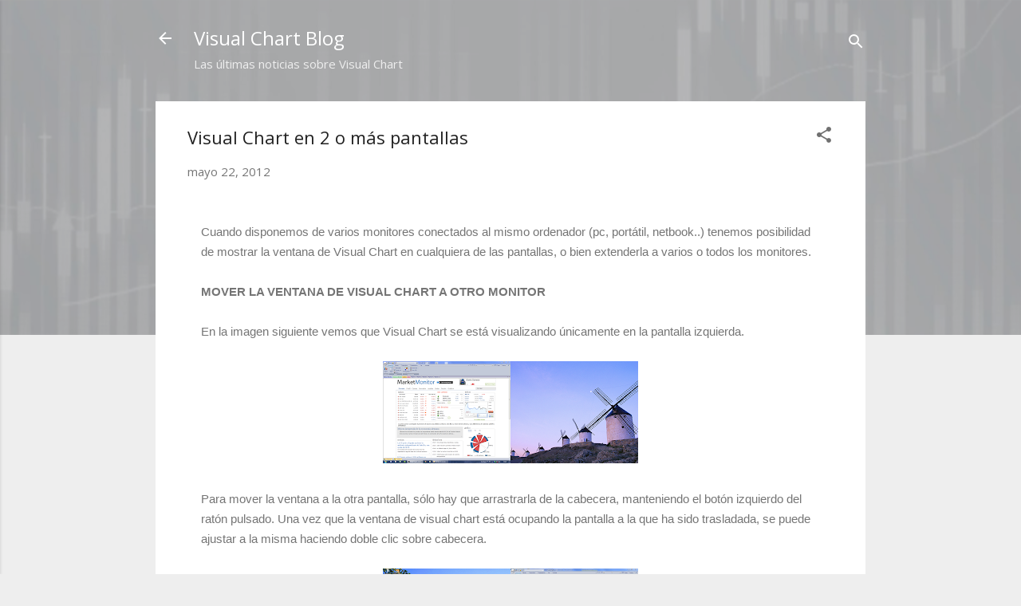

--- FILE ---
content_type: text/html; charset=UTF-8
request_url: http://blog-es.visualchartdata.com/2012/05/visual-chart-en-2-o-mas-pantallas_22.html
body_size: 28823
content:
<!DOCTYPE html>
<html dir='ltr' lang='es'>
<head>
<meta content='width=device-width, initial-scale=1' name='viewport'/>
<title>Visual Chart en 2 o más pantallas</title>
<meta content='text/html; charset=UTF-8' http-equiv='Content-Type'/>
<!-- Chrome, Firefox OS and Opera -->
<meta content='#eeeeee' name='theme-color'/>
<!-- Windows Phone -->
<meta content='#eeeeee' name='msapplication-navbutton-color'/>
<meta content='blogger' name='generator'/>
<link href='http://blog-es.visualchartdata.com/favicon.ico' rel='icon' type='image/x-icon'/>
<link href='http://blog-es.visualchartdata.com/2012/05/visual-chart-en-2-o-mas-pantallas_22.html' rel='canonical'/>
<link rel="alternate" type="application/atom+xml" title="Visual Chart Blog - Atom" href="http://blog-es.visualchartdata.com/feeds/posts/default" />
<link rel="alternate" type="application/rss+xml" title="Visual Chart Blog - RSS" href="http://blog-es.visualchartdata.com/feeds/posts/default?alt=rss" />
<link rel="service.post" type="application/atom+xml" title="Visual Chart Blog - Atom" href="https://www.blogger.com/feeds/4553250077348442529/posts/default" />

<link rel="alternate" type="application/atom+xml" title="Visual Chart Blog - Atom" href="http://blog-es.visualchartdata.com/feeds/999123652153237958/comments/default" />
<!--Can't find substitution for tag [blog.ieCssRetrofitLinks]-->
<link href='https://blogger.googleusercontent.com/img/b/R29vZ2xl/AVvXsEjxqOXAwenGseqN-m8bk29B0G6ms3GglfBEovblSaaSXRMwoOjJ4_nx_X1SIqyMWwdFgybmoCjkjhP318TIdx4rqPDseeUsI29aEKRwoGfTsW7kBHE6lijMD7MxuRg5c1JMvBRdvnic6mVv/s320/variaspantallas.png' rel='image_src'/>
<meta content='http://blog-es.visualchartdata.com/2012/05/visual-chart-en-2-o-mas-pantallas_22.html' property='og:url'/>
<meta content='Visual Chart en 2 o más pantallas' property='og:title'/>
<meta content='Blog sobre mercados financieros y la herramienta Visual Chart' property='og:description'/>
<meta content='https://blogger.googleusercontent.com/img/b/R29vZ2xl/AVvXsEjxqOXAwenGseqN-m8bk29B0G6ms3GglfBEovblSaaSXRMwoOjJ4_nx_X1SIqyMWwdFgybmoCjkjhP318TIdx4rqPDseeUsI29aEKRwoGfTsW7kBHE6lijMD7MxuRg5c1JMvBRdvnic6mVv/w1200-h630-p-k-no-nu/variaspantallas.png' property='og:image'/>
<style type='text/css'>@font-face{font-family:'Open Sans';font-style:normal;font-weight:400;font-stretch:100%;font-display:swap;src:url(//fonts.gstatic.com/s/opensans/v44/memSYaGs126MiZpBA-UvWbX2vVnXBbObj2OVZyOOSr4dVJWUgsjZ0B4taVIUwaEQbjB_mQ.woff2)format('woff2');unicode-range:U+0460-052F,U+1C80-1C8A,U+20B4,U+2DE0-2DFF,U+A640-A69F,U+FE2E-FE2F;}@font-face{font-family:'Open Sans';font-style:normal;font-weight:400;font-stretch:100%;font-display:swap;src:url(//fonts.gstatic.com/s/opensans/v44/memSYaGs126MiZpBA-UvWbX2vVnXBbObj2OVZyOOSr4dVJWUgsjZ0B4kaVIUwaEQbjB_mQ.woff2)format('woff2');unicode-range:U+0301,U+0400-045F,U+0490-0491,U+04B0-04B1,U+2116;}@font-face{font-family:'Open Sans';font-style:normal;font-weight:400;font-stretch:100%;font-display:swap;src:url(//fonts.gstatic.com/s/opensans/v44/memSYaGs126MiZpBA-UvWbX2vVnXBbObj2OVZyOOSr4dVJWUgsjZ0B4saVIUwaEQbjB_mQ.woff2)format('woff2');unicode-range:U+1F00-1FFF;}@font-face{font-family:'Open Sans';font-style:normal;font-weight:400;font-stretch:100%;font-display:swap;src:url(//fonts.gstatic.com/s/opensans/v44/memSYaGs126MiZpBA-UvWbX2vVnXBbObj2OVZyOOSr4dVJWUgsjZ0B4jaVIUwaEQbjB_mQ.woff2)format('woff2');unicode-range:U+0370-0377,U+037A-037F,U+0384-038A,U+038C,U+038E-03A1,U+03A3-03FF;}@font-face{font-family:'Open Sans';font-style:normal;font-weight:400;font-stretch:100%;font-display:swap;src:url(//fonts.gstatic.com/s/opensans/v44/memSYaGs126MiZpBA-UvWbX2vVnXBbObj2OVZyOOSr4dVJWUgsjZ0B4iaVIUwaEQbjB_mQ.woff2)format('woff2');unicode-range:U+0307-0308,U+0590-05FF,U+200C-2010,U+20AA,U+25CC,U+FB1D-FB4F;}@font-face{font-family:'Open Sans';font-style:normal;font-weight:400;font-stretch:100%;font-display:swap;src:url(//fonts.gstatic.com/s/opensans/v44/memSYaGs126MiZpBA-UvWbX2vVnXBbObj2OVZyOOSr4dVJWUgsjZ0B5caVIUwaEQbjB_mQ.woff2)format('woff2');unicode-range:U+0302-0303,U+0305,U+0307-0308,U+0310,U+0312,U+0315,U+031A,U+0326-0327,U+032C,U+032F-0330,U+0332-0333,U+0338,U+033A,U+0346,U+034D,U+0391-03A1,U+03A3-03A9,U+03B1-03C9,U+03D1,U+03D5-03D6,U+03F0-03F1,U+03F4-03F5,U+2016-2017,U+2034-2038,U+203C,U+2040,U+2043,U+2047,U+2050,U+2057,U+205F,U+2070-2071,U+2074-208E,U+2090-209C,U+20D0-20DC,U+20E1,U+20E5-20EF,U+2100-2112,U+2114-2115,U+2117-2121,U+2123-214F,U+2190,U+2192,U+2194-21AE,U+21B0-21E5,U+21F1-21F2,U+21F4-2211,U+2213-2214,U+2216-22FF,U+2308-230B,U+2310,U+2319,U+231C-2321,U+2336-237A,U+237C,U+2395,U+239B-23B7,U+23D0,U+23DC-23E1,U+2474-2475,U+25AF,U+25B3,U+25B7,U+25BD,U+25C1,U+25CA,U+25CC,U+25FB,U+266D-266F,U+27C0-27FF,U+2900-2AFF,U+2B0E-2B11,U+2B30-2B4C,U+2BFE,U+3030,U+FF5B,U+FF5D,U+1D400-1D7FF,U+1EE00-1EEFF;}@font-face{font-family:'Open Sans';font-style:normal;font-weight:400;font-stretch:100%;font-display:swap;src:url(//fonts.gstatic.com/s/opensans/v44/memSYaGs126MiZpBA-UvWbX2vVnXBbObj2OVZyOOSr4dVJWUgsjZ0B5OaVIUwaEQbjB_mQ.woff2)format('woff2');unicode-range:U+0001-000C,U+000E-001F,U+007F-009F,U+20DD-20E0,U+20E2-20E4,U+2150-218F,U+2190,U+2192,U+2194-2199,U+21AF,U+21E6-21F0,U+21F3,U+2218-2219,U+2299,U+22C4-22C6,U+2300-243F,U+2440-244A,U+2460-24FF,U+25A0-27BF,U+2800-28FF,U+2921-2922,U+2981,U+29BF,U+29EB,U+2B00-2BFF,U+4DC0-4DFF,U+FFF9-FFFB,U+10140-1018E,U+10190-1019C,U+101A0,U+101D0-101FD,U+102E0-102FB,U+10E60-10E7E,U+1D2C0-1D2D3,U+1D2E0-1D37F,U+1F000-1F0FF,U+1F100-1F1AD,U+1F1E6-1F1FF,U+1F30D-1F30F,U+1F315,U+1F31C,U+1F31E,U+1F320-1F32C,U+1F336,U+1F378,U+1F37D,U+1F382,U+1F393-1F39F,U+1F3A7-1F3A8,U+1F3AC-1F3AF,U+1F3C2,U+1F3C4-1F3C6,U+1F3CA-1F3CE,U+1F3D4-1F3E0,U+1F3ED,U+1F3F1-1F3F3,U+1F3F5-1F3F7,U+1F408,U+1F415,U+1F41F,U+1F426,U+1F43F,U+1F441-1F442,U+1F444,U+1F446-1F449,U+1F44C-1F44E,U+1F453,U+1F46A,U+1F47D,U+1F4A3,U+1F4B0,U+1F4B3,U+1F4B9,U+1F4BB,U+1F4BF,U+1F4C8-1F4CB,U+1F4D6,U+1F4DA,U+1F4DF,U+1F4E3-1F4E6,U+1F4EA-1F4ED,U+1F4F7,U+1F4F9-1F4FB,U+1F4FD-1F4FE,U+1F503,U+1F507-1F50B,U+1F50D,U+1F512-1F513,U+1F53E-1F54A,U+1F54F-1F5FA,U+1F610,U+1F650-1F67F,U+1F687,U+1F68D,U+1F691,U+1F694,U+1F698,U+1F6AD,U+1F6B2,U+1F6B9-1F6BA,U+1F6BC,U+1F6C6-1F6CF,U+1F6D3-1F6D7,U+1F6E0-1F6EA,U+1F6F0-1F6F3,U+1F6F7-1F6FC,U+1F700-1F7FF,U+1F800-1F80B,U+1F810-1F847,U+1F850-1F859,U+1F860-1F887,U+1F890-1F8AD,U+1F8B0-1F8BB,U+1F8C0-1F8C1,U+1F900-1F90B,U+1F93B,U+1F946,U+1F984,U+1F996,U+1F9E9,U+1FA00-1FA6F,U+1FA70-1FA7C,U+1FA80-1FA89,U+1FA8F-1FAC6,U+1FACE-1FADC,U+1FADF-1FAE9,U+1FAF0-1FAF8,U+1FB00-1FBFF;}@font-face{font-family:'Open Sans';font-style:normal;font-weight:400;font-stretch:100%;font-display:swap;src:url(//fonts.gstatic.com/s/opensans/v44/memSYaGs126MiZpBA-UvWbX2vVnXBbObj2OVZyOOSr4dVJWUgsjZ0B4vaVIUwaEQbjB_mQ.woff2)format('woff2');unicode-range:U+0102-0103,U+0110-0111,U+0128-0129,U+0168-0169,U+01A0-01A1,U+01AF-01B0,U+0300-0301,U+0303-0304,U+0308-0309,U+0323,U+0329,U+1EA0-1EF9,U+20AB;}@font-face{font-family:'Open Sans';font-style:normal;font-weight:400;font-stretch:100%;font-display:swap;src:url(//fonts.gstatic.com/s/opensans/v44/memSYaGs126MiZpBA-UvWbX2vVnXBbObj2OVZyOOSr4dVJWUgsjZ0B4uaVIUwaEQbjB_mQ.woff2)format('woff2');unicode-range:U+0100-02BA,U+02BD-02C5,U+02C7-02CC,U+02CE-02D7,U+02DD-02FF,U+0304,U+0308,U+0329,U+1D00-1DBF,U+1E00-1E9F,U+1EF2-1EFF,U+2020,U+20A0-20AB,U+20AD-20C0,U+2113,U+2C60-2C7F,U+A720-A7FF;}@font-face{font-family:'Open Sans';font-style:normal;font-weight:400;font-stretch:100%;font-display:swap;src:url(//fonts.gstatic.com/s/opensans/v44/memSYaGs126MiZpBA-UvWbX2vVnXBbObj2OVZyOOSr4dVJWUgsjZ0B4gaVIUwaEQbjA.woff2)format('woff2');unicode-range:U+0000-00FF,U+0131,U+0152-0153,U+02BB-02BC,U+02C6,U+02DA,U+02DC,U+0304,U+0308,U+0329,U+2000-206F,U+20AC,U+2122,U+2191,U+2193,U+2212,U+2215,U+FEFF,U+FFFD;}@font-face{font-family:'Roboto';font-style:italic;font-weight:300;font-stretch:100%;font-display:swap;src:url(//fonts.gstatic.com/s/roboto/v50/KFOKCnqEu92Fr1Mu53ZEC9_Vu3r1gIhOszmOClHrs6ljXfMMLt_QuAX-k3Yi128m0kN2.woff2)format('woff2');unicode-range:U+0460-052F,U+1C80-1C8A,U+20B4,U+2DE0-2DFF,U+A640-A69F,U+FE2E-FE2F;}@font-face{font-family:'Roboto';font-style:italic;font-weight:300;font-stretch:100%;font-display:swap;src:url(//fonts.gstatic.com/s/roboto/v50/KFOKCnqEu92Fr1Mu53ZEC9_Vu3r1gIhOszmOClHrs6ljXfMMLt_QuAz-k3Yi128m0kN2.woff2)format('woff2');unicode-range:U+0301,U+0400-045F,U+0490-0491,U+04B0-04B1,U+2116;}@font-face{font-family:'Roboto';font-style:italic;font-weight:300;font-stretch:100%;font-display:swap;src:url(//fonts.gstatic.com/s/roboto/v50/KFOKCnqEu92Fr1Mu53ZEC9_Vu3r1gIhOszmOClHrs6ljXfMMLt_QuAT-k3Yi128m0kN2.woff2)format('woff2');unicode-range:U+1F00-1FFF;}@font-face{font-family:'Roboto';font-style:italic;font-weight:300;font-stretch:100%;font-display:swap;src:url(//fonts.gstatic.com/s/roboto/v50/KFOKCnqEu92Fr1Mu53ZEC9_Vu3r1gIhOszmOClHrs6ljXfMMLt_QuAv-k3Yi128m0kN2.woff2)format('woff2');unicode-range:U+0370-0377,U+037A-037F,U+0384-038A,U+038C,U+038E-03A1,U+03A3-03FF;}@font-face{font-family:'Roboto';font-style:italic;font-weight:300;font-stretch:100%;font-display:swap;src:url(//fonts.gstatic.com/s/roboto/v50/KFOKCnqEu92Fr1Mu53ZEC9_Vu3r1gIhOszmOClHrs6ljXfMMLt_QuHT-k3Yi128m0kN2.woff2)format('woff2');unicode-range:U+0302-0303,U+0305,U+0307-0308,U+0310,U+0312,U+0315,U+031A,U+0326-0327,U+032C,U+032F-0330,U+0332-0333,U+0338,U+033A,U+0346,U+034D,U+0391-03A1,U+03A3-03A9,U+03B1-03C9,U+03D1,U+03D5-03D6,U+03F0-03F1,U+03F4-03F5,U+2016-2017,U+2034-2038,U+203C,U+2040,U+2043,U+2047,U+2050,U+2057,U+205F,U+2070-2071,U+2074-208E,U+2090-209C,U+20D0-20DC,U+20E1,U+20E5-20EF,U+2100-2112,U+2114-2115,U+2117-2121,U+2123-214F,U+2190,U+2192,U+2194-21AE,U+21B0-21E5,U+21F1-21F2,U+21F4-2211,U+2213-2214,U+2216-22FF,U+2308-230B,U+2310,U+2319,U+231C-2321,U+2336-237A,U+237C,U+2395,U+239B-23B7,U+23D0,U+23DC-23E1,U+2474-2475,U+25AF,U+25B3,U+25B7,U+25BD,U+25C1,U+25CA,U+25CC,U+25FB,U+266D-266F,U+27C0-27FF,U+2900-2AFF,U+2B0E-2B11,U+2B30-2B4C,U+2BFE,U+3030,U+FF5B,U+FF5D,U+1D400-1D7FF,U+1EE00-1EEFF;}@font-face{font-family:'Roboto';font-style:italic;font-weight:300;font-stretch:100%;font-display:swap;src:url(//fonts.gstatic.com/s/roboto/v50/KFOKCnqEu92Fr1Mu53ZEC9_Vu3r1gIhOszmOClHrs6ljXfMMLt_QuGb-k3Yi128m0kN2.woff2)format('woff2');unicode-range:U+0001-000C,U+000E-001F,U+007F-009F,U+20DD-20E0,U+20E2-20E4,U+2150-218F,U+2190,U+2192,U+2194-2199,U+21AF,U+21E6-21F0,U+21F3,U+2218-2219,U+2299,U+22C4-22C6,U+2300-243F,U+2440-244A,U+2460-24FF,U+25A0-27BF,U+2800-28FF,U+2921-2922,U+2981,U+29BF,U+29EB,U+2B00-2BFF,U+4DC0-4DFF,U+FFF9-FFFB,U+10140-1018E,U+10190-1019C,U+101A0,U+101D0-101FD,U+102E0-102FB,U+10E60-10E7E,U+1D2C0-1D2D3,U+1D2E0-1D37F,U+1F000-1F0FF,U+1F100-1F1AD,U+1F1E6-1F1FF,U+1F30D-1F30F,U+1F315,U+1F31C,U+1F31E,U+1F320-1F32C,U+1F336,U+1F378,U+1F37D,U+1F382,U+1F393-1F39F,U+1F3A7-1F3A8,U+1F3AC-1F3AF,U+1F3C2,U+1F3C4-1F3C6,U+1F3CA-1F3CE,U+1F3D4-1F3E0,U+1F3ED,U+1F3F1-1F3F3,U+1F3F5-1F3F7,U+1F408,U+1F415,U+1F41F,U+1F426,U+1F43F,U+1F441-1F442,U+1F444,U+1F446-1F449,U+1F44C-1F44E,U+1F453,U+1F46A,U+1F47D,U+1F4A3,U+1F4B0,U+1F4B3,U+1F4B9,U+1F4BB,U+1F4BF,U+1F4C8-1F4CB,U+1F4D6,U+1F4DA,U+1F4DF,U+1F4E3-1F4E6,U+1F4EA-1F4ED,U+1F4F7,U+1F4F9-1F4FB,U+1F4FD-1F4FE,U+1F503,U+1F507-1F50B,U+1F50D,U+1F512-1F513,U+1F53E-1F54A,U+1F54F-1F5FA,U+1F610,U+1F650-1F67F,U+1F687,U+1F68D,U+1F691,U+1F694,U+1F698,U+1F6AD,U+1F6B2,U+1F6B9-1F6BA,U+1F6BC,U+1F6C6-1F6CF,U+1F6D3-1F6D7,U+1F6E0-1F6EA,U+1F6F0-1F6F3,U+1F6F7-1F6FC,U+1F700-1F7FF,U+1F800-1F80B,U+1F810-1F847,U+1F850-1F859,U+1F860-1F887,U+1F890-1F8AD,U+1F8B0-1F8BB,U+1F8C0-1F8C1,U+1F900-1F90B,U+1F93B,U+1F946,U+1F984,U+1F996,U+1F9E9,U+1FA00-1FA6F,U+1FA70-1FA7C,U+1FA80-1FA89,U+1FA8F-1FAC6,U+1FACE-1FADC,U+1FADF-1FAE9,U+1FAF0-1FAF8,U+1FB00-1FBFF;}@font-face{font-family:'Roboto';font-style:italic;font-weight:300;font-stretch:100%;font-display:swap;src:url(//fonts.gstatic.com/s/roboto/v50/KFOKCnqEu92Fr1Mu53ZEC9_Vu3r1gIhOszmOClHrs6ljXfMMLt_QuAf-k3Yi128m0kN2.woff2)format('woff2');unicode-range:U+0102-0103,U+0110-0111,U+0128-0129,U+0168-0169,U+01A0-01A1,U+01AF-01B0,U+0300-0301,U+0303-0304,U+0308-0309,U+0323,U+0329,U+1EA0-1EF9,U+20AB;}@font-face{font-family:'Roboto';font-style:italic;font-weight:300;font-stretch:100%;font-display:swap;src:url(//fonts.gstatic.com/s/roboto/v50/KFOKCnqEu92Fr1Mu53ZEC9_Vu3r1gIhOszmOClHrs6ljXfMMLt_QuAb-k3Yi128m0kN2.woff2)format('woff2');unicode-range:U+0100-02BA,U+02BD-02C5,U+02C7-02CC,U+02CE-02D7,U+02DD-02FF,U+0304,U+0308,U+0329,U+1D00-1DBF,U+1E00-1E9F,U+1EF2-1EFF,U+2020,U+20A0-20AB,U+20AD-20C0,U+2113,U+2C60-2C7F,U+A720-A7FF;}@font-face{font-family:'Roboto';font-style:italic;font-weight:300;font-stretch:100%;font-display:swap;src:url(//fonts.gstatic.com/s/roboto/v50/KFOKCnqEu92Fr1Mu53ZEC9_Vu3r1gIhOszmOClHrs6ljXfMMLt_QuAj-k3Yi128m0g.woff2)format('woff2');unicode-range:U+0000-00FF,U+0131,U+0152-0153,U+02BB-02BC,U+02C6,U+02DA,U+02DC,U+0304,U+0308,U+0329,U+2000-206F,U+20AC,U+2122,U+2191,U+2193,U+2212,U+2215,U+FEFF,U+FFFD;}</style>
<style id='page-skin-1' type='text/css'><!--
/*! normalize.css v3.0.1 | MIT License | git.io/normalize */html{font-family:sans-serif;-ms-text-size-adjust:100%;-webkit-text-size-adjust:100%}body{margin:0}article,aside,details,figcaption,figure,footer,header,hgroup,main,nav,section,summary{display:block}audio,canvas,progress,video{display:inline-block;vertical-align:baseline}audio:not([controls]){display:none;height:0}[hidden],template{display:none}a{background:transparent}a:active,a:hover{outline:0}abbr[title]{border-bottom:1px dotted}b,strong{font-weight:bold}dfn{font-style:italic}h1{font-size:2em;margin:.67em 0}mark{background:#ff0;color:#000}small{font-size:80%}sub,sup{font-size:75%;line-height:0;position:relative;vertical-align:baseline}sup{top:-0.5em}sub{bottom:-0.25em}img{border:0}svg:not(:root){overflow:hidden}figure{margin:1em 40px}hr{-moz-box-sizing:content-box;box-sizing:content-box;height:0}pre{overflow:auto}code,kbd,pre,samp{font-family:monospace,monospace;font-size:1em}button,input,optgroup,select,textarea{color:inherit;font:inherit;margin:0}button{overflow:visible}button,select{text-transform:none}button,html input[type="button"],input[type="reset"],input[type="submit"]{-webkit-appearance:button;cursor:pointer}button[disabled],html input[disabled]{cursor:default}button::-moz-focus-inner,input::-moz-focus-inner{border:0;padding:0}input{line-height:normal}input[type="checkbox"],input[type="radio"]{box-sizing:border-box;padding:0}input[type="number"]::-webkit-inner-spin-button,input[type="number"]::-webkit-outer-spin-button{height:auto}input[type="search"]{-webkit-appearance:textfield;-moz-box-sizing:content-box;-webkit-box-sizing:content-box;box-sizing:content-box}input[type="search"]::-webkit-search-cancel-button,input[type="search"]::-webkit-search-decoration{-webkit-appearance:none}fieldset{border:1px solid #c0c0c0;margin:0 2px;padding:.35em .625em .75em}legend{border:0;padding:0}textarea{overflow:auto}optgroup{font-weight:bold}table{border-collapse:collapse;border-spacing:0}td,th{padding:0}
/*!************************************************
* Blogger Template Style
* Name: Contempo
**************************************************/
body{
overflow-wrap:break-word;
word-break:break-word;
word-wrap:break-word
}
.hidden{
display:none
}
.invisible{
visibility:hidden
}
.container::after,.float-container::after{
clear:both;
content:"";
display:table
}
.clearboth{
clear:both
}
#comments .comment .comment-actions,.subscribe-popup .FollowByEmail .follow-by-email-submit,.widget.Profile .profile-link,.widget.Profile .profile-link.visit-profile{
background:0 0;
border:0;
box-shadow:none;
color:#2196f3;
cursor:pointer;
font-size:14px;
font-weight:700;
outline:0;
text-decoration:none;
text-transform:uppercase;
width:auto
}
.dim-overlay{
background-color:rgba(0,0,0,.54);
height:100vh;
left:0;
position:fixed;
top:0;
width:100%
}
#sharing-dim-overlay{
background-color:transparent
}
input::-ms-clear{
display:none
}
.blogger-logo,.svg-icon-24.blogger-logo{
fill:#ff9800;
opacity:1
}
.loading-spinner-large{
-webkit-animation:mspin-rotate 1.568s infinite linear;
animation:mspin-rotate 1.568s infinite linear;
height:48px;
overflow:hidden;
position:absolute;
width:48px;
z-index:200
}
.loading-spinner-large>div{
-webkit-animation:mspin-revrot 5332ms infinite steps(4);
animation:mspin-revrot 5332ms infinite steps(4)
}
.loading-spinner-large>div>div{
-webkit-animation:mspin-singlecolor-large-film 1333ms infinite steps(81);
animation:mspin-singlecolor-large-film 1333ms infinite steps(81);
background-size:100%;
height:48px;
width:3888px
}
.mspin-black-large>div>div,.mspin-grey_54-large>div>div{
background-image:url(https://www.blogblog.com/indie/mspin_black_large.svg)
}
.mspin-white-large>div>div{
background-image:url(https://www.blogblog.com/indie/mspin_white_large.svg)
}
.mspin-grey_54-large{
opacity:.54
}
@-webkit-keyframes mspin-singlecolor-large-film{
from{
-webkit-transform:translateX(0);
transform:translateX(0)
}
to{
-webkit-transform:translateX(-3888px);
transform:translateX(-3888px)
}
}
@keyframes mspin-singlecolor-large-film{
from{
-webkit-transform:translateX(0);
transform:translateX(0)
}
to{
-webkit-transform:translateX(-3888px);
transform:translateX(-3888px)
}
}
@-webkit-keyframes mspin-rotate{
from{
-webkit-transform:rotate(0);
transform:rotate(0)
}
to{
-webkit-transform:rotate(360deg);
transform:rotate(360deg)
}
}
@keyframes mspin-rotate{
from{
-webkit-transform:rotate(0);
transform:rotate(0)
}
to{
-webkit-transform:rotate(360deg);
transform:rotate(360deg)
}
}
@-webkit-keyframes mspin-revrot{
from{
-webkit-transform:rotate(0);
transform:rotate(0)
}
to{
-webkit-transform:rotate(-360deg);
transform:rotate(-360deg)
}
}
@keyframes mspin-revrot{
from{
-webkit-transform:rotate(0);
transform:rotate(0)
}
to{
-webkit-transform:rotate(-360deg);
transform:rotate(-360deg)
}
}
.skip-navigation{
background-color:#fff;
box-sizing:border-box;
color:#000;
display:block;
height:0;
left:0;
line-height:50px;
overflow:hidden;
padding-top:0;
position:fixed;
text-align:center;
top:0;
-webkit-transition:box-shadow .3s,height .3s,padding-top .3s;
transition:box-shadow .3s,height .3s,padding-top .3s;
width:100%;
z-index:900
}
.skip-navigation:focus{
box-shadow:0 4px 5px 0 rgba(0,0,0,.14),0 1px 10px 0 rgba(0,0,0,.12),0 2px 4px -1px rgba(0,0,0,.2);
height:50px
}
#main{
outline:0
}
.main-heading{
position:absolute;
clip:rect(1px,1px,1px,1px);
padding:0;
border:0;
height:1px;
width:1px;
overflow:hidden
}
.Attribution{
margin-top:1em;
text-align:center
}
.Attribution .blogger img,.Attribution .blogger svg{
vertical-align:bottom
}
.Attribution .blogger img{
margin-right:.5em
}
.Attribution div{
line-height:24px;
margin-top:.5em
}
.Attribution .copyright,.Attribution .image-attribution{
font-size:.7em;
margin-top:1.5em
}
.BLOG_mobile_video_class{
display:none
}
.bg-photo{
background-attachment:scroll!important
}
body .CSS_LIGHTBOX{
z-index:900
}
.extendable .show-less,.extendable .show-more{
border-color:#2196f3;
color:#2196f3;
margin-top:8px
}
.extendable .show-less.hidden,.extendable .show-more.hidden{
display:none
}
.inline-ad{
display:none;
max-width:100%;
overflow:hidden
}
.adsbygoogle{
display:block
}
#cookieChoiceInfo{
bottom:0;
top:auto
}
iframe.b-hbp-video{
border:0
}
.post-body img{
max-width:100%
}
.post-body iframe{
max-width:100%
}
.post-body a[imageanchor="1"]{
display:inline-block
}
.byline{
margin-right:1em
}
.byline:last-child{
margin-right:0
}
.link-copied-dialog{
max-width:520px;
outline:0
}
.link-copied-dialog .modal-dialog-buttons{
margin-top:8px
}
.link-copied-dialog .goog-buttonset-default{
background:0 0;
border:0
}
.link-copied-dialog .goog-buttonset-default:focus{
outline:0
}
.paging-control-container{
margin-bottom:16px
}
.paging-control-container .paging-control{
display:inline-block
}
.paging-control-container .comment-range-text::after,.paging-control-container .paging-control{
color:#2196f3
}
.paging-control-container .comment-range-text,.paging-control-container .paging-control{
margin-right:8px
}
.paging-control-container .comment-range-text::after,.paging-control-container .paging-control::after{
content:"\b7";
cursor:default;
padding-left:8px;
pointer-events:none
}
.paging-control-container .comment-range-text:last-child::after,.paging-control-container .paging-control:last-child::after{
content:none
}
.byline.reactions iframe{
height:20px
}
.b-notification{
color:#000;
background-color:#fff;
border-bottom:solid 1px #000;
box-sizing:border-box;
padding:16px 32px;
text-align:center
}
.b-notification.visible{
-webkit-transition:margin-top .3s cubic-bezier(.4,0,.2,1);
transition:margin-top .3s cubic-bezier(.4,0,.2,1)
}
.b-notification.invisible{
position:absolute
}
.b-notification-close{
position:absolute;
right:8px;
top:8px
}
.no-posts-message{
line-height:40px;
text-align:center
}
@media screen and (max-width:800px){
body.item-view .post-body a[imageanchor="1"][style*="float: left;"],body.item-view .post-body a[imageanchor="1"][style*="float: right;"]{
float:none!important;
clear:none!important
}
body.item-view .post-body a[imageanchor="1"] img{
display:block;
height:auto;
margin:0 auto
}
body.item-view .post-body>.separator:first-child>a[imageanchor="1"]:first-child{
margin-top:20px
}
.post-body a[imageanchor]{
display:block
}
body.item-view .post-body a[imageanchor="1"]{
margin-left:0!important;
margin-right:0!important
}
body.item-view .post-body a[imageanchor="1"]+a[imageanchor="1"]{
margin-top:16px
}
}
.item-control{
display:none
}
#comments{
border-top:1px dashed rgba(0,0,0,.54);
margin-top:20px;
padding:20px
}
#comments .comment-thread ol{
margin:0;
padding-left:0;
padding-left:0
}
#comments .comment .comment-replybox-single,#comments .comment-thread .comment-replies{
margin-left:60px
}
#comments .comment-thread .thread-count{
display:none
}
#comments .comment{
list-style-type:none;
padding:0 0 30px;
position:relative
}
#comments .comment .comment{
padding-bottom:8px
}
.comment .avatar-image-container{
position:absolute
}
.comment .avatar-image-container img{
border-radius:50%
}
.avatar-image-container svg,.comment .avatar-image-container .avatar-icon{
border-radius:50%;
border:solid 1px #707070;
box-sizing:border-box;
fill:#707070;
height:35px;
margin:0;
padding:7px;
width:35px
}
.comment .comment-block{
margin-top:10px;
margin-left:60px;
padding-bottom:0
}
#comments .comment-author-header-wrapper{
margin-left:40px
}
#comments .comment .thread-expanded .comment-block{
padding-bottom:20px
}
#comments .comment .comment-header .user,#comments .comment .comment-header .user a{
color:#212121;
font-style:normal;
font-weight:700
}
#comments .comment .comment-actions{
bottom:0;
margin-bottom:15px;
position:absolute
}
#comments .comment .comment-actions>*{
margin-right:8px
}
#comments .comment .comment-header .datetime{
bottom:0;
color:rgba(33,33,33,.54);
display:inline-block;
font-size:13px;
font-style:italic;
margin-left:8px
}
#comments .comment .comment-footer .comment-timestamp a,#comments .comment .comment-header .datetime a{
color:rgba(33,33,33,.54)
}
#comments .comment .comment-content,.comment .comment-body{
margin-top:12px;
word-break:break-word
}
.comment-body{
margin-bottom:12px
}
#comments.embed[data-num-comments="0"]{
border:0;
margin-top:0;
padding-top:0
}
#comments.embed[data-num-comments="0"] #comment-post-message,#comments.embed[data-num-comments="0"] div.comment-form>p,#comments.embed[data-num-comments="0"] p.comment-footer{
display:none
}
#comment-editor-src{
display:none
}
.comments .comments-content .loadmore.loaded{
max-height:0;
opacity:0;
overflow:hidden
}
.extendable .remaining-items{
height:0;
overflow:hidden;
-webkit-transition:height .3s cubic-bezier(.4,0,.2,1);
transition:height .3s cubic-bezier(.4,0,.2,1)
}
.extendable .remaining-items.expanded{
height:auto
}
.svg-icon-24,.svg-icon-24-button{
cursor:pointer;
height:24px;
width:24px;
min-width:24px
}
.touch-icon{
margin:-12px;
padding:12px
}
.touch-icon:active,.touch-icon:focus{
background-color:rgba(153,153,153,.4);
border-radius:50%
}
svg:not(:root).touch-icon{
overflow:visible
}
html[dir=rtl] .rtl-reversible-icon{
-webkit-transform:scaleX(-1);
-ms-transform:scaleX(-1);
transform:scaleX(-1)
}
.svg-icon-24-button,.touch-icon-button{
background:0 0;
border:0;
margin:0;
outline:0;
padding:0
}
.touch-icon-button .touch-icon:active,.touch-icon-button .touch-icon:focus{
background-color:transparent
}
.touch-icon-button:active .touch-icon,.touch-icon-button:focus .touch-icon{
background-color:rgba(153,153,153,.4);
border-radius:50%
}
.Profile .default-avatar-wrapper .avatar-icon{
border-radius:50%;
border:solid 1px #707070;
box-sizing:border-box;
fill:#707070;
margin:0
}
.Profile .individual .default-avatar-wrapper .avatar-icon{
padding:25px
}
.Profile .individual .avatar-icon,.Profile .individual .profile-img{
height:120px;
width:120px
}
.Profile .team .default-avatar-wrapper .avatar-icon{
padding:8px
}
.Profile .team .avatar-icon,.Profile .team .default-avatar-wrapper,.Profile .team .profile-img{
height:40px;
width:40px
}
.snippet-container{
margin:0;
position:relative;
overflow:hidden
}
.snippet-fade{
bottom:0;
box-sizing:border-box;
position:absolute;
width:96px
}
.snippet-fade{
right:0
}
.snippet-fade:after{
content:"\2026"
}
.snippet-fade:after{
float:right
}
.post-bottom{
-webkit-box-align:center;
-webkit-align-items:center;
-ms-flex-align:center;
align-items:center;
display:-webkit-box;
display:-webkit-flex;
display:-ms-flexbox;
display:flex;
-webkit-flex-wrap:wrap;
-ms-flex-wrap:wrap;
flex-wrap:wrap
}
.post-footer{
-webkit-box-flex:1;
-webkit-flex:1 1 auto;
-ms-flex:1 1 auto;
flex:1 1 auto;
-webkit-flex-wrap:wrap;
-ms-flex-wrap:wrap;
flex-wrap:wrap;
-webkit-box-ordinal-group:2;
-webkit-order:1;
-ms-flex-order:1;
order:1
}
.post-footer>*{
-webkit-box-flex:0;
-webkit-flex:0 1 auto;
-ms-flex:0 1 auto;
flex:0 1 auto
}
.post-footer .byline:last-child{
margin-right:1em
}
.jump-link{
-webkit-box-flex:0;
-webkit-flex:0 0 auto;
-ms-flex:0 0 auto;
flex:0 0 auto;
-webkit-box-ordinal-group:3;
-webkit-order:2;
-ms-flex-order:2;
order:2
}
.centered-top-container.sticky{
left:0;
position:fixed;
right:0;
top:0;
width:auto;
z-index:50;
-webkit-transition-property:opacity,-webkit-transform;
transition-property:opacity,-webkit-transform;
transition-property:transform,opacity;
transition-property:transform,opacity,-webkit-transform;
-webkit-transition-duration:.2s;
transition-duration:.2s;
-webkit-transition-timing-function:cubic-bezier(.4,0,.2,1);
transition-timing-function:cubic-bezier(.4,0,.2,1)
}
.centered-top-placeholder{
display:none
}
.collapsed-header .centered-top-placeholder{
display:block
}
.centered-top-container .Header .replaced h1,.centered-top-placeholder .Header .replaced h1{
display:none
}
.centered-top-container.sticky .Header .replaced h1{
display:block
}
.centered-top-container.sticky .Header .header-widget{
background:0 0
}
.centered-top-container.sticky .Header .header-image-wrapper{
display:none
}
.centered-top-container img,.centered-top-placeholder img{
max-width:100%
}
.collapsible{
-webkit-transition:height .3s cubic-bezier(.4,0,.2,1);
transition:height .3s cubic-bezier(.4,0,.2,1)
}
.collapsible,.collapsible>summary{
display:block;
overflow:hidden
}
.collapsible>:not(summary){
display:none
}
.collapsible[open]>:not(summary){
display:block
}
.collapsible:focus,.collapsible>summary:focus{
outline:0
}
.collapsible>summary{
cursor:pointer;
display:block;
padding:0
}
.collapsible:focus>summary,.collapsible>summary:focus{
background-color:transparent
}
.collapsible>summary::-webkit-details-marker{
display:none
}
.collapsible-title{
-webkit-box-align:center;
-webkit-align-items:center;
-ms-flex-align:center;
align-items:center;
display:-webkit-box;
display:-webkit-flex;
display:-ms-flexbox;
display:flex
}
.collapsible-title .title{
-webkit-box-flex:1;
-webkit-flex:1 1 auto;
-ms-flex:1 1 auto;
flex:1 1 auto;
-webkit-box-ordinal-group:1;
-webkit-order:0;
-ms-flex-order:0;
order:0;
overflow:hidden;
text-overflow:ellipsis;
white-space:nowrap
}
.collapsible-title .chevron-down,.collapsible[open] .collapsible-title .chevron-up{
display:block
}
.collapsible-title .chevron-up,.collapsible[open] .collapsible-title .chevron-down{
display:none
}
.flat-button{
cursor:pointer;
display:inline-block;
font-weight:700;
text-transform:uppercase;
border-radius:2px;
padding:8px;
margin:-8px
}
.flat-icon-button{
background:0 0;
border:0;
margin:0;
outline:0;
padding:0;
margin:-12px;
padding:12px;
cursor:pointer;
box-sizing:content-box;
display:inline-block;
line-height:0
}
.flat-icon-button,.flat-icon-button .splash-wrapper{
border-radius:50%
}
.flat-icon-button .splash.animate{
-webkit-animation-duration:.3s;
animation-duration:.3s
}
.overflowable-container{
max-height:46px;
overflow:hidden;
position:relative
}
.overflow-button{
cursor:pointer
}
#overflowable-dim-overlay{
background:0 0
}
.overflow-popup{
box-shadow:0 2px 2px 0 rgba(0,0,0,.14),0 3px 1px -2px rgba(0,0,0,.2),0 1px 5px 0 rgba(0,0,0,.12);
background-color:#ffffff;
left:0;
max-width:calc(100% - 32px);
position:absolute;
top:0;
visibility:hidden;
z-index:101
}
.overflow-popup ul{
list-style:none
}
.overflow-popup .tabs li,.overflow-popup li{
display:block;
height:auto
}
.overflow-popup .tabs li{
padding-left:0;
padding-right:0
}
.overflow-button.hidden,.overflow-popup .tabs li.hidden,.overflow-popup li.hidden{
display:none
}
.pill-button{
background:0 0;
border:1px solid;
border-radius:12px;
cursor:pointer;
display:inline-block;
padding:4px 16px;
text-transform:uppercase
}
.ripple{
position:relative
}
.ripple>*{
z-index:1
}
.splash-wrapper{
bottom:0;
left:0;
overflow:hidden;
pointer-events:none;
position:absolute;
right:0;
top:0;
z-index:0
}
.splash{
background:#ccc;
border-radius:100%;
display:block;
opacity:.6;
position:absolute;
-webkit-transform:scale(0);
-ms-transform:scale(0);
transform:scale(0)
}
.splash.animate{
-webkit-animation:ripple-effect .4s linear;
animation:ripple-effect .4s linear
}
@-webkit-keyframes ripple-effect{
100%{
opacity:0;
-webkit-transform:scale(2.5);
transform:scale(2.5)
}
}
@keyframes ripple-effect{
100%{
opacity:0;
-webkit-transform:scale(2.5);
transform:scale(2.5)
}
}
.search{
display:-webkit-box;
display:-webkit-flex;
display:-ms-flexbox;
display:flex;
line-height:24px;
width:24px
}
.search.focused{
width:100%
}
.search.focused .section{
width:100%
}
.search form{
z-index:101
}
.search h3{
display:none
}
.search form{
display:-webkit-box;
display:-webkit-flex;
display:-ms-flexbox;
display:flex;
-webkit-box-flex:1;
-webkit-flex:1 0 0;
-ms-flex:1 0 0px;
flex:1 0 0;
border-bottom:solid 1px transparent;
padding-bottom:8px
}
.search form>*{
display:none
}
.search.focused form>*{
display:block
}
.search .search-input label{
display:none
}
.centered-top-placeholder.cloned .search form{
z-index:30
}
.search.focused form{
border-color:#ffffff;
position:relative;
width:auto
}
.collapsed-header .centered-top-container .search.focused form{
border-bottom-color:transparent
}
.search-expand{
-webkit-box-flex:0;
-webkit-flex:0 0 auto;
-ms-flex:0 0 auto;
flex:0 0 auto
}
.search-expand-text{
display:none
}
.search-close{
display:inline;
vertical-align:middle
}
.search-input{
-webkit-box-flex:1;
-webkit-flex:1 0 1px;
-ms-flex:1 0 1px;
flex:1 0 1px
}
.search-input input{
background:0 0;
border:0;
box-sizing:border-box;
color:#ffffff;
display:inline-block;
outline:0;
width:calc(100% - 48px)
}
.search-input input.no-cursor{
color:transparent;
text-shadow:0 0 0 #ffffff
}
.collapsed-header .centered-top-container .search-action,.collapsed-header .centered-top-container .search-input input{
color:#212121
}
.collapsed-header .centered-top-container .search-input input.no-cursor{
color:transparent;
text-shadow:0 0 0 #212121
}
.collapsed-header .centered-top-container .search-input input.no-cursor:focus,.search-input input.no-cursor:focus{
outline:0
}
.search-focused>*{
visibility:hidden
}
.search-focused .search,.search-focused .search-icon{
visibility:visible
}
.search.focused .search-action{
display:block
}
.search.focused .search-action:disabled{
opacity:.3
}
.widget.Sharing .sharing-button{
display:none
}
.widget.Sharing .sharing-buttons li{
padding:0
}
.widget.Sharing .sharing-buttons li span{
display:none
}
.post-share-buttons{
position:relative
}
.centered-bottom .share-buttons .svg-icon-24,.share-buttons .svg-icon-24{
fill:#212121
}
.sharing-open.touch-icon-button:active .touch-icon,.sharing-open.touch-icon-button:focus .touch-icon{
background-color:transparent
}
.share-buttons{
background-color:#ffffff;
border-radius:2px;
box-shadow:0 2px 2px 0 rgba(0,0,0,.14),0 3px 1px -2px rgba(0,0,0,.2),0 1px 5px 0 rgba(0,0,0,.12);
color:#212121;
list-style:none;
margin:0;
padding:8px 0;
position:absolute;
top:-11px;
min-width:200px;
z-index:101
}
.share-buttons.hidden{
display:none
}
.sharing-button{
background:0 0;
border:0;
margin:0;
outline:0;
padding:0;
cursor:pointer
}
.share-buttons li{
margin:0;
height:48px
}
.share-buttons li:last-child{
margin-bottom:0
}
.share-buttons li .sharing-platform-button{
box-sizing:border-box;
cursor:pointer;
display:block;
height:100%;
margin-bottom:0;
padding:0 16px;
position:relative;
width:100%
}
.share-buttons li .sharing-platform-button:focus,.share-buttons li .sharing-platform-button:hover{
background-color:rgba(128,128,128,.1);
outline:0
}
.share-buttons li svg[class*=" sharing-"],.share-buttons li svg[class^=sharing-]{
position:absolute;
top:10px
}
.share-buttons li span.sharing-platform-button{
position:relative;
top:0
}
.share-buttons li .platform-sharing-text{
display:block;
font-size:16px;
line-height:48px;
white-space:nowrap
}
.share-buttons li .platform-sharing-text{
margin-left:56px
}
.sidebar-container{
background-color:#ffffff;
max-width:284px;
overflow-y:auto;
-webkit-transition-property:-webkit-transform;
transition-property:-webkit-transform;
transition-property:transform;
transition-property:transform,-webkit-transform;
-webkit-transition-duration:.3s;
transition-duration:.3s;
-webkit-transition-timing-function:cubic-bezier(0,0,.2,1);
transition-timing-function:cubic-bezier(0,0,.2,1);
width:284px;
z-index:101;
-webkit-overflow-scrolling:touch
}
.sidebar-container .navigation{
line-height:0;
padding:16px
}
.sidebar-container .sidebar-back{
cursor:pointer
}
.sidebar-container .widget{
background:0 0;
margin:0 16px;
padding:16px 0
}
.sidebar-container .widget .title{
color:#212121;
margin:0
}
.sidebar-container .widget ul{
list-style:none;
margin:0;
padding:0
}
.sidebar-container .widget ul ul{
margin-left:1em
}
.sidebar-container .widget li{
font-size:16px;
line-height:normal
}
.sidebar-container .widget+.widget{
border-top:1px dashed #cccccc
}
.BlogArchive li{
margin:16px 0
}
.BlogArchive li:last-child{
margin-bottom:0
}
.Label li a{
display:inline-block
}
.BlogArchive .post-count,.Label .label-count{
float:right;
margin-left:.25em
}
.BlogArchive .post-count::before,.Label .label-count::before{
content:"("
}
.BlogArchive .post-count::after,.Label .label-count::after{
content:")"
}
.widget.Translate .skiptranslate>div{
display:block!important
}
.widget.Profile .profile-link{
display:-webkit-box;
display:-webkit-flex;
display:-ms-flexbox;
display:flex
}
.widget.Profile .team-member .default-avatar-wrapper,.widget.Profile .team-member .profile-img{
-webkit-box-flex:0;
-webkit-flex:0 0 auto;
-ms-flex:0 0 auto;
flex:0 0 auto;
margin-right:1em
}
.widget.Profile .individual .profile-link{
-webkit-box-orient:vertical;
-webkit-box-direction:normal;
-webkit-flex-direction:column;
-ms-flex-direction:column;
flex-direction:column
}
.widget.Profile .team .profile-link .profile-name{
-webkit-align-self:center;
-ms-flex-item-align:center;
align-self:center;
display:block;
-webkit-box-flex:1;
-webkit-flex:1 1 auto;
-ms-flex:1 1 auto;
flex:1 1 auto
}
.dim-overlay{
background-color:rgba(0,0,0,.54);
z-index:100
}
body.sidebar-visible{
overflow-y:hidden
}
@media screen and (max-width:1439px){
.sidebar-container{
bottom:0;
position:fixed;
top:0;
left:0;
right:auto
}
.sidebar-container.sidebar-invisible{
-webkit-transition-timing-function:cubic-bezier(.4,0,.6,1);
transition-timing-function:cubic-bezier(.4,0,.6,1);
-webkit-transform:translateX(-284px);
-ms-transform:translateX(-284px);
transform:translateX(-284px)
}
}
@media screen and (min-width:1440px){
.sidebar-container{
position:absolute;
top:0;
left:0;
right:auto
}
.sidebar-container .navigation{
display:none
}
}
.dialog{
box-shadow:0 2px 2px 0 rgba(0,0,0,.14),0 3px 1px -2px rgba(0,0,0,.2),0 1px 5px 0 rgba(0,0,0,.12);
background:#ffffff;
box-sizing:border-box;
color:#757575;
padding:30px;
position:fixed;
text-align:center;
width:calc(100% - 24px);
z-index:101
}
.dialog input[type=email],.dialog input[type=text]{
background-color:transparent;
border:0;
border-bottom:solid 1px rgba(117,117,117,.12);
color:#757575;
display:block;
font-family:Open Sans;
font-size:16px;
line-height:24px;
margin:auto;
padding-bottom:7px;
outline:0;
text-align:center;
width:100%
}
.dialog input[type=email]::-webkit-input-placeholder,.dialog input[type=text]::-webkit-input-placeholder{
color:#757575
}
.dialog input[type=email]::-moz-placeholder,.dialog input[type=text]::-moz-placeholder{
color:#757575
}
.dialog input[type=email]:-ms-input-placeholder,.dialog input[type=text]:-ms-input-placeholder{
color:#757575
}
.dialog input[type=email]::-ms-input-placeholder,.dialog input[type=text]::-ms-input-placeholder{
color:#757575
}
.dialog input[type=email]::placeholder,.dialog input[type=text]::placeholder{
color:#757575
}
.dialog input[type=email]:focus,.dialog input[type=text]:focus{
border-bottom:solid 2px #2196f3;
padding-bottom:6px
}
.dialog input.no-cursor{
color:transparent;
text-shadow:0 0 0 #757575
}
.dialog input.no-cursor:focus{
outline:0
}
.dialog input.no-cursor:focus{
outline:0
}
.dialog input[type=submit]{
font-family:Open Sans
}
.dialog .goog-buttonset-default{
color:#2196f3
}
.subscribe-popup{
max-width:364px
}
.subscribe-popup h3{
color:#212121;
font-size:1.8em;
margin-top:0
}
.subscribe-popup .FollowByEmail h3{
display:none
}
.subscribe-popup .FollowByEmail .follow-by-email-submit{
color:#2196f3;
display:inline-block;
margin:0 auto;
margin-top:24px;
width:auto;
white-space:normal
}
.subscribe-popup .FollowByEmail .follow-by-email-submit:disabled{
cursor:default;
opacity:.3
}
@media (max-width:800px){
.blog-name div.widget.Subscribe{
margin-bottom:16px
}
body.item-view .blog-name div.widget.Subscribe{
margin:8px auto 16px auto;
width:100%
}
}
.tabs{
list-style:none
}
.tabs li{
display:inline-block
}
.tabs li a{
cursor:pointer;
display:inline-block;
font-weight:700;
text-transform:uppercase;
padding:12px 8px
}
.tabs .selected{
border-bottom:4px solid #ffffff
}
.tabs .selected a{
color:#ffffff
}
body#layout .bg-photo,body#layout .bg-photo-overlay{
display:none
}
body#layout .page_body{
padding:0;
position:relative;
top:0
}
body#layout .page{
display:inline-block;
left:inherit;
position:relative;
vertical-align:top;
width:540px
}
body#layout .centered{
max-width:954px
}
body#layout .navigation{
display:none
}
body#layout .sidebar-container{
display:inline-block;
width:40%
}
body#layout .hamburger-menu,body#layout .search{
display:none
}
.centered-top-container .svg-icon-24,body.collapsed-header .centered-top-placeholder .svg-icon-24{
fill:#ffffff
}
.sidebar-container .svg-icon-24{
fill:#707070
}
.centered-bottom .svg-icon-24,body.collapsed-header .centered-top-container .svg-icon-24{
fill:#707070
}
.centered-bottom .share-buttons .svg-icon-24,.share-buttons .svg-icon-24{
fill:#212121
}
body{
background-color:#eeeeee;
color:#757575;
font:normal normal 15px Open Sans;
margin:0;
min-height:100vh
}
img{
max-width:100%
}
h3{
color:#757575;
font-size:16px
}
a{
text-decoration:none;
color:#2196f3
}
a:visited{
color:#2196f3
}
a:hover{
color:#2196f3
}
blockquote{
color:#444444;
font:italic 300 15px Roboto, sans-serif;
font-size:x-large;
text-align:center
}
.pill-button{
font-size:12px
}
.bg-photo-container{
height:420px;
overflow:hidden;
position:absolute;
width:100%;
z-index:1
}
.bg-photo{
background:#eeeeee url(http://2.bp.blogspot.com/-loWFu_0Xa2k/WPiG0PTz-qI/AAAAAAAAJY8/FgmJSorvNqEBLEhSJe3apsC2QpeyCSSQwCK4B/s0/Imagen%2Bcabecera%2BBlog%2B3%2BPRUEBAS%2B2%2BB.jpg) repeat scroll top center;
background-attachment:scroll;
background-size:cover;
-webkit-filter:blur(1px);
filter:blur(1px);
height:calc(100% + 2 * 1px);
left:-1px;
position:absolute;
top:-1px;
width:calc(100% + 2 * 1px)
}
.bg-photo-overlay{
background:rgba(0,0,0,.26);
background-size:cover;
height:420px;
position:absolute;
width:100%;
z-index:2
}
.hamburger-menu{
float:left;
margin-top:0
}
.sticky .hamburger-menu{
float:none;
position:absolute
}
.search{
border-bottom:solid 1px rgba(255, 255, 255, 0);
float:right;
position:relative;
-webkit-transition-property:width;
transition-property:width;
-webkit-transition-duration:.5s;
transition-duration:.5s;
-webkit-transition-timing-function:cubic-bezier(.4,0,.2,1);
transition-timing-function:cubic-bezier(.4,0,.2,1);
z-index:101
}
.search .dim-overlay{
background-color:transparent
}
.search form{
height:36px;
-webkit-transition-property:border-color;
transition-property:border-color;
-webkit-transition-delay:.5s;
transition-delay:.5s;
-webkit-transition-duration:.2s;
transition-duration:.2s;
-webkit-transition-timing-function:cubic-bezier(.4,0,.2,1);
transition-timing-function:cubic-bezier(.4,0,.2,1)
}
.search.focused{
width:calc(100% - 48px)
}
.search.focused form{
display:-webkit-box;
display:-webkit-flex;
display:-ms-flexbox;
display:flex;
-webkit-box-flex:1;
-webkit-flex:1 0 1px;
-ms-flex:1 0 1px;
flex:1 0 1px;
border-color:#ffffff;
margin-left:-24px;
padding-left:36px;
position:relative;
width:auto
}
.item-view .search,.sticky .search{
right:0;
float:none;
margin-left:0;
position:absolute
}
.item-view .search.focused,.sticky .search.focused{
width:calc(100% - 50px)
}
.item-view .search.focused form,.sticky .search.focused form{
border-bottom-color:#757575
}
.centered-top-placeholder.cloned .search form{
z-index:30
}
.search_button{
-webkit-box-flex:0;
-webkit-flex:0 0 24px;
-ms-flex:0 0 24px;
flex:0 0 24px;
-webkit-box-orient:vertical;
-webkit-box-direction:normal;
-webkit-flex-direction:column;
-ms-flex-direction:column;
flex-direction:column
}
.search_button svg{
margin-top:0
}
.search-input{
height:48px
}
.search-input input{
display:block;
color:#757575;
font:normal normal 16px Open Sans;
height:48px;
line-height:48px;
padding:0;
width:100%
}
.search-input input::-webkit-input-placeholder{
color:rgba(255, 255, 255, 0.3);
opacity:.3
}
.search-input input::-moz-placeholder{
color:rgba(255, 255, 255, 0.3);
opacity:.3
}
.search-input input:-ms-input-placeholder{
color:rgba(255, 255, 255, 0.3);
opacity:.3
}
.search-input input::-ms-input-placeholder{
color:rgba(255, 255, 255, 0.3);
opacity:.3
}
.search-input input::placeholder{
color:rgba(255, 255, 255, 0.3);
opacity:.3
}
.search-action{
background:0 0;
border:0;
color:#ffffff;
cursor:pointer;
display:none;
height:48px;
margin-top:0
}
.sticky .search-action{
color:#757575
}
.search.focused .search-action{
display:block
}
.search.focused .search-action:disabled{
opacity:.3
}
.page_body{
position:relative;
z-index:20
}
.page_body .widget{
margin-bottom:16px
}
.page_body .centered{
box-sizing:border-box;
display:-webkit-box;
display:-webkit-flex;
display:-ms-flexbox;
display:flex;
-webkit-box-orient:vertical;
-webkit-box-direction:normal;
-webkit-flex-direction:column;
-ms-flex-direction:column;
flex-direction:column;
margin:0 auto;
max-width:922px;
min-height:100vh;
padding:24px 0
}
.page_body .centered>*{
-webkit-box-flex:0;
-webkit-flex:0 0 auto;
-ms-flex:0 0 auto;
flex:0 0 auto
}
.page_body .centered>#footer{
margin-top:auto
}
.blog-name{
margin:24px 0 16px 0
}
.item-view .blog-name,.sticky .blog-name{
box-sizing:border-box;
margin-left:36px;
min-height:48px;
opacity:1;
padding-top:12px
}
.blog-name .subscribe-section-container{
margin-bottom:32px;
text-align:center;
-webkit-transition-property:opacity;
transition-property:opacity;
-webkit-transition-duration:.5s;
transition-duration:.5s
}
.item-view .blog-name .subscribe-section-container,.sticky .blog-name .subscribe-section-container{
margin:0 0 8px 0
}
.blog-name .PageList{
margin-top:16px;
padding-top:8px;
text-align:center
}
.blog-name .PageList .overflowable-contents{
width:100%
}
.blog-name .PageList h3.title{
color:#ffffff;
margin:8px auto;
text-align:center;
width:100%
}
.centered-top-container .blog-name{
-webkit-transition-property:opacity;
transition-property:opacity;
-webkit-transition-duration:.5s;
transition-duration:.5s
}
.item-view .return_link{
margin-bottom:12px;
margin-top:12px;
position:absolute
}
.item-view .blog-name{
display:-webkit-box;
display:-webkit-flex;
display:-ms-flexbox;
display:flex;
-webkit-flex-wrap:wrap;
-ms-flex-wrap:wrap;
flex-wrap:wrap;
margin:0 48px 27px 48px
}
.item-view .subscribe-section-container{
-webkit-box-flex:0;
-webkit-flex:0 0 auto;
-ms-flex:0 0 auto;
flex:0 0 auto
}
.item-view #header,.item-view .Header{
margin-bottom:5px;
margin-right:15px
}
.item-view .sticky .Header{
margin-bottom:0
}
.item-view .Header p{
margin:10px 0 0 0;
text-align:left
}
.item-view .post-share-buttons-bottom{
margin-right:16px
}
.sticky{
background:#ffffff;
box-shadow:0 0 20px 0 rgba(0,0,0,.7);
box-sizing:border-box;
margin-left:0
}
.sticky #header{
margin-bottom:8px;
margin-right:8px
}
.sticky .centered-top{
margin:4px auto;
max-width:890px;
min-height:48px
}
.sticky .blog-name{
display:-webkit-box;
display:-webkit-flex;
display:-ms-flexbox;
display:flex;
margin:0 48px
}
.sticky .blog-name #header{
-webkit-box-flex:0;
-webkit-flex:0 1 auto;
-ms-flex:0 1 auto;
flex:0 1 auto;
-webkit-box-ordinal-group:2;
-webkit-order:1;
-ms-flex-order:1;
order:1;
overflow:hidden
}
.sticky .blog-name .subscribe-section-container{
-webkit-box-flex:0;
-webkit-flex:0 0 auto;
-ms-flex:0 0 auto;
flex:0 0 auto;
-webkit-box-ordinal-group:3;
-webkit-order:2;
-ms-flex-order:2;
order:2
}
.sticky .Header h1{
overflow:hidden;
text-overflow:ellipsis;
white-space:nowrap;
margin-right:-10px;
margin-bottom:-10px;
padding-right:10px;
padding-bottom:10px
}
.sticky .Header p{
display:none
}
.sticky .PageList{
display:none
}
.search-focused>*{
visibility:visible
}
.search-focused .hamburger-menu{
visibility:visible
}
.item-view .search-focused .blog-name,.sticky .search-focused .blog-name{
opacity:0
}
.centered-bottom,.centered-top-container,.centered-top-placeholder{
padding:0 16px
}
.centered-top{
position:relative
}
.item-view .centered-top.search-focused .subscribe-section-container,.sticky .centered-top.search-focused .subscribe-section-container{
opacity:0
}
.page_body.has-vertical-ads .centered .centered-bottom{
display:inline-block;
width:calc(100% - 176px)
}
.Header h1{
color:#ffffff;
font:normal normal 45px Open Sans;
line-height:normal;
margin:0 0 13px 0;
text-align:center;
width:100%
}
.Header h1 a,.Header h1 a:hover,.Header h1 a:visited{
color:#ffffff
}
.item-view .Header h1,.sticky .Header h1{
font-size:24px;
line-height:24px;
margin:0;
text-align:left
}
.sticky .Header h1{
color:#757575
}
.sticky .Header h1 a,.sticky .Header h1 a:hover,.sticky .Header h1 a:visited{
color:#757575
}
.Header p{
color:#ffffff;
margin:0 0 13px 0;
opacity:.8;
text-align:center
}
.widget .title{
line-height:28px
}
.BlogArchive li{
font-size:16px
}
.BlogArchive .post-count{
color:#757575
}
#page_body .FeaturedPost,.Blog .blog-posts .post-outer-container{
background:#ffffff;
min-height:40px;
padding:30px 40px;
width:auto
}
.Blog .blog-posts .post-outer-container:last-child{
margin-bottom:0
}
.Blog .blog-posts .post-outer-container .post-outer{
border:0;
position:relative;
padding-bottom:.25em
}
.post-outer-container{
margin-bottom:16px
}
.post:first-child{
margin-top:0
}
.post .thumb{
float:left;
height:20%;
width:20%
}
.post-share-buttons-bottom,.post-share-buttons-top{
float:right
}
.post-share-buttons-bottom{
margin-right:24px
}
.post-footer,.post-header{
clear:left;
color:rgba(0, 0, 0, 0.54);
margin:0;
width:inherit
}
.blog-pager{
text-align:center
}
.blog-pager a{
color:#2196f3
}
.blog-pager a:visited{
color:#2196f3
}
.blog-pager a:hover{
color:#2196f3
}
.post-title{
font:normal normal 22px Open Sans;
float:left;
margin:0 0 8px 0;
max-width:calc(100% - 48px)
}
.post-title a{
font:normal normal 30px Open Sans
}
.post-title,.post-title a,.post-title a:hover,.post-title a:visited{
color:#212121
}
.post-body{
color:#757575;
font:normal normal 15px Open Sans;
line-height:1.6em;
margin:1.5em 0 2em 0;
display:block
}
.post-body img{
height:inherit
}
.post-body .snippet-thumbnail{
float:left;
margin:0;
margin-right:2em;
max-height:128px;
max-width:128px
}
.post-body .snippet-thumbnail img{
max-width:100%
}
.main .FeaturedPost .widget-content{
border:0;
position:relative;
padding-bottom:.25em
}
.FeaturedPost img{
margin-top:2em
}
.FeaturedPost .snippet-container{
margin:2em 0
}
.FeaturedPost .snippet-container p{
margin:0
}
.FeaturedPost .snippet-thumbnail{
float:none;
height:auto;
margin-bottom:2em;
margin-right:0;
overflow:hidden;
max-height:calc(600px + 2em);
max-width:100%;
text-align:center;
width:100%
}
.FeaturedPost .snippet-thumbnail img{
max-width:100%;
width:100%
}
.byline{
color:rgba(0, 0, 0, 0.54);
display:inline-block;
line-height:24px;
margin-top:8px;
vertical-align:top
}
.byline.post-author:first-child{
margin-right:0
}
.byline.reactions .reactions-label{
line-height:22px;
vertical-align:top
}
.byline.post-share-buttons{
position:relative;
display:inline-block;
margin-top:0;
width:100%
}
.byline.post-share-buttons .sharing{
float:right
}
.flat-button.ripple:hover{
background-color:rgba(33,150,243,.12)
}
.flat-button.ripple .splash{
background-color:rgba(33,150,243,.4)
}
a.timestamp-link,a:active.timestamp-link,a:visited.timestamp-link{
color:inherit;
font:inherit;
text-decoration:inherit
}
.post-share-buttons{
margin-left:0
}
.clear-sharing{
min-height:24px
}
.comment-link{
color:#2196f3;
position:relative
}
.comment-link .num_comments{
margin-left:8px;
vertical-align:top
}
#comment-holder .continue{
display:none
}
#comment-editor{
margin-bottom:20px;
margin-top:20px
}
#comments .comment-form h4,#comments h3.title{
position:absolute;
clip:rect(1px,1px,1px,1px);
padding:0;
border:0;
height:1px;
width:1px;
overflow:hidden
}
.post-filter-message{
background-color:rgba(0,0,0,.7);
color:#fff;
display:table;
margin-bottom:16px;
width:100%
}
.post-filter-message div{
display:table-cell;
padding:15px 28px
}
.post-filter-message div:last-child{
padding-left:0;
text-align:right
}
.post-filter-message a{
white-space:nowrap
}
.post-filter-message .search-label,.post-filter-message .search-query{
font-weight:700;
color:#2196f3
}
#blog-pager{
margin:2em 0
}
#blog-pager a{
color:#2196f3;
font-size:14px
}
.subscribe-button{
border-color:#ffffff;
color:#ffffff
}
.sticky .subscribe-button{
border-color:#757575;
color:#757575
}
.tabs{
margin:0 auto;
padding:0
}
.tabs li{
margin:0 8px;
vertical-align:top
}
.tabs .overflow-button a,.tabs li a{
color:#d4d4d4;
font:normal normal 16px Open Sans;
line-height:18px
}
.tabs .overflow-button a{
padding:12px 8px
}
.overflow-popup .tabs li{
text-align:left
}
.overflow-popup li a{
color:#757575;
display:block;
padding:8px 20px
}
.overflow-popup li.selected a{
color:#212121
}
a.report_abuse{
font-weight:400
}
.Label li,.Label span.label-size,.byline.post-labels a{
background-color:#f7f7f7;
border:1px solid #f7f7f7;
border-radius:15px;
display:inline-block;
margin:4px 4px 4px 0;
padding:3px 8px
}
.Label a,.byline.post-labels a{
color:rgba(0,0,0,0.54)
}
.Label ul{
list-style:none;
padding:0
}
.PopularPosts{
background-color:#eeeeee;
padding:30px 40px
}
.PopularPosts .item-content{
color:#757575;
margin-top:24px
}
.PopularPosts a,.PopularPosts a:hover,.PopularPosts a:visited{
color:#2196f3
}
.PopularPosts .post-title,.PopularPosts .post-title a,.PopularPosts .post-title a:hover,.PopularPosts .post-title a:visited{
color:#212121;
font-size:18px;
font-weight:700;
line-height:24px
}
.PopularPosts,.PopularPosts h3.title a{
color:#757575;
font:normal normal 15px Open Sans
}
.main .PopularPosts{
padding:16px 40px
}
.PopularPosts h3.title{
font-size:14px;
margin:0
}
.PopularPosts h3.post-title{
margin-bottom:0
}
.PopularPosts .byline{
color:rgba(0, 0, 0, 0.54)
}
.PopularPosts .jump-link{
float:right;
margin-top:16px
}
.PopularPosts .post-header .byline{
font-size:.9em;
font-style:italic;
margin-top:6px
}
.PopularPosts ul{
list-style:none;
padding:0;
margin:0
}
.PopularPosts .post{
padding:20px 0
}
.PopularPosts .post+.post{
border-top:1px dashed #cccccc
}
.PopularPosts .item-thumbnail{
float:left;
margin-right:32px
}
.PopularPosts .item-thumbnail img{
height:88px;
padding:0;
width:88px
}
.inline-ad{
margin-bottom:16px
}
.desktop-ad .inline-ad{
display:block
}
.adsbygoogle{
overflow:hidden
}
.vertical-ad-container{
float:right;
margin-right:16px;
width:128px
}
.vertical-ad-container .AdSense+.AdSense{
margin-top:16px
}
.inline-ad-placeholder,.vertical-ad-placeholder{
background:#ffffff;
border:1px solid #000;
opacity:.9;
vertical-align:middle;
text-align:center
}
.inline-ad-placeholder span,.vertical-ad-placeholder span{
margin-top:290px;
display:block;
text-transform:uppercase;
font-weight:700;
color:#212121
}
.vertical-ad-placeholder{
height:600px
}
.vertical-ad-placeholder span{
margin-top:290px;
padding:0 40px
}
.inline-ad-placeholder{
height:90px
}
.inline-ad-placeholder span{
margin-top:36px
}
.Attribution{
color:#757575
}
.Attribution a,.Attribution a:hover,.Attribution a:visited{
color:#2196f3
}
.Attribution svg{
fill:#707070
}
.sidebar-container{
box-shadow:1px 1px 3px rgba(0,0,0,.1)
}
.sidebar-container,.sidebar-container .sidebar_bottom{
background-color:#ffffff
}
.sidebar-container .navigation,.sidebar-container .sidebar_top_wrapper{
background-color:#ffffff
}
.sidebar-container .sidebar_top{
overflow:auto
}
.sidebar-container .sidebar_bottom{
width:100%;
padding-top:16px
}
.sidebar-container .widget:first-child{
padding-top:0
}
.sidebar_top .widget.Profile{
padding-bottom:16px
}
.widget.Profile{
margin:0;
width:100%
}
.widget.Profile h2{
display:none
}
.widget.Profile h3.title{
color:rgba(0, 0, 0, 0.54);
margin:16px 32px
}
.widget.Profile .individual{
text-align:center
}
.widget.Profile .individual .profile-link{
padding:1em
}
.widget.Profile .individual .default-avatar-wrapper .avatar-icon{
margin:auto
}
.widget.Profile .team{
margin-bottom:32px;
margin-left:32px;
margin-right:32px
}
.widget.Profile ul{
list-style:none;
padding:0
}
.widget.Profile li{
margin:10px 0
}
.widget.Profile .profile-img{
border-radius:50%;
float:none
}
.widget.Profile .profile-link{
color:#212121;
font-size:.9em;
margin-bottom:1em;
opacity:.87;
overflow:hidden
}
.widget.Profile .profile-link.visit-profile{
border-style:solid;
border-width:1px;
border-radius:12px;
cursor:pointer;
font-size:12px;
font-weight:400;
padding:5px 20px;
display:inline-block;
line-height:normal
}
.widget.Profile dd{
color:rgba(0, 0, 0, 0.54);
margin:0 16px
}
.widget.Profile location{
margin-bottom:1em
}
.widget.Profile .profile-textblock{
font-size:14px;
line-height:24px;
position:relative
}
body.sidebar-visible .page_body{
overflow-y:scroll
}
body.sidebar-visible .bg-photo-container{
overflow-y:scroll
}
@media screen and (min-width:1440px){
.sidebar-container{
margin-top:420px;
min-height:calc(100% - 420px);
overflow:visible;
z-index:32
}
.sidebar-container .sidebar_top_wrapper{
background-color:#f7f7f7;
height:420px;
margin-top:-420px
}
.sidebar-container .sidebar_top{
display:-webkit-box;
display:-webkit-flex;
display:-ms-flexbox;
display:flex;
height:420px;
-webkit-box-orient:horizontal;
-webkit-box-direction:normal;
-webkit-flex-direction:row;
-ms-flex-direction:row;
flex-direction:row;
max-height:420px
}
.sidebar-container .sidebar_bottom{
max-width:284px;
width:284px
}
body.collapsed-header .sidebar-container{
z-index:15
}
.sidebar-container .sidebar_top:empty{
display:none
}
.sidebar-container .sidebar_top>:only-child{
-webkit-box-flex:0;
-webkit-flex:0 0 auto;
-ms-flex:0 0 auto;
flex:0 0 auto;
-webkit-align-self:center;
-ms-flex-item-align:center;
align-self:center;
width:100%
}
.sidebar_top_wrapper.no-items{
display:none
}
}
.post-snippet.snippet-container{
max-height:120px
}
.post-snippet .snippet-item{
line-height:24px
}
.post-snippet .snippet-fade{
background:-webkit-linear-gradient(left,#ffffff 0,#ffffff 20%,rgba(255, 255, 255, 0) 100%);
background:linear-gradient(to left,#ffffff 0,#ffffff 20%,rgba(255, 255, 255, 0) 100%);
color:#757575;
height:24px
}
.popular-posts-snippet.snippet-container{
max-height:72px
}
.popular-posts-snippet .snippet-item{
line-height:24px
}
.PopularPosts .popular-posts-snippet .snippet-fade{
color:#757575;
height:24px
}
.main .popular-posts-snippet .snippet-fade{
background:-webkit-linear-gradient(left,#eeeeee 0,#eeeeee 20%,rgba(238, 238, 238, 0) 100%);
background:linear-gradient(to left,#eeeeee 0,#eeeeee 20%,rgba(238, 238, 238, 0) 100%)
}
.sidebar_bottom .popular-posts-snippet .snippet-fade{
background:-webkit-linear-gradient(left,#ffffff 0,#ffffff 20%,rgba(255, 255, 255, 0) 100%);
background:linear-gradient(to left,#ffffff 0,#ffffff 20%,rgba(255, 255, 255, 0) 100%)
}
.profile-snippet.snippet-container{
max-height:192px
}
.has-location .profile-snippet.snippet-container{
max-height:144px
}
.profile-snippet .snippet-item{
line-height:24px
}
.profile-snippet .snippet-fade{
background:-webkit-linear-gradient(left,#ffffff 0,#ffffff 20%,rgba(255, 255, 255, 0) 100%);
background:linear-gradient(to left,#ffffff 0,#ffffff 20%,rgba(255, 255, 255, 0) 100%);
color:rgba(0, 0, 0, 0.54);
height:24px
}
@media screen and (min-width:1440px){
.profile-snippet .snippet-fade{
background:-webkit-linear-gradient(left,#f7f7f7 0,#f7f7f7 20%,rgba(247, 247, 247, 0) 100%);
background:linear-gradient(to left,#f7f7f7 0,#f7f7f7 20%,rgba(247, 247, 247, 0) 100%)
}
}
@media screen and (max-width:800px){
.blog-name{
margin-top:0
}
body.item-view .blog-name{
margin:0 48px
}
.centered-bottom{
padding:8px
}
body.item-view .centered-bottom{
padding:0
}
.page_body .centered{
padding:10px 0
}
body.item-view #header,body.item-view .widget.Header{
margin-right:0
}
body.collapsed-header .centered-top-container .blog-name{
display:block
}
body.collapsed-header .centered-top-container .widget.Header h1{
text-align:center
}
.widget.Header header{
padding:0
}
.widget.Header h1{
font-size:24px;
line-height:24px;
margin-bottom:13px
}
body.item-view .widget.Header h1{
text-align:center
}
body.item-view .widget.Header p{
text-align:center
}
.blog-name .widget.PageList{
padding:0
}
body.item-view .centered-top{
margin-bottom:5px
}
.search-action,.search-input{
margin-bottom:-8px
}
.search form{
margin-bottom:8px
}
body.item-view .subscribe-section-container{
margin:5px 0 0 0;
width:100%
}
#page_body.section div.widget.FeaturedPost,div.widget.PopularPosts{
padding:16px
}
div.widget.Blog .blog-posts .post-outer-container{
padding:16px
}
div.widget.Blog .blog-posts .post-outer-container .post-outer{
padding:0
}
.post:first-child{
margin:0
}
.post-body .snippet-thumbnail{
margin:0 3vw 3vw 0
}
.post-body .snippet-thumbnail img{
height:20vw;
width:20vw;
max-height:128px;
max-width:128px
}
div.widget.PopularPosts div.item-thumbnail{
margin:0 3vw 3vw 0
}
div.widget.PopularPosts div.item-thumbnail img{
height:20vw;
width:20vw;
max-height:88px;
max-width:88px
}
.post-title{
line-height:1
}
.post-title,.post-title a{
font-size:20px
}
#page_body.section div.widget.FeaturedPost h3 a{
font-size:22px
}
.mobile-ad .inline-ad{
display:block
}
.page_body.has-vertical-ads .vertical-ad-container,.page_body.has-vertical-ads .vertical-ad-container ins{
display:none
}
.page_body.has-vertical-ads .centered .centered-bottom,.page_body.has-vertical-ads .centered .centered-top{
display:block;
width:auto
}
div.post-filter-message div{
padding:8px 16px
}
}
@media screen and (min-width:1440px){
body{
position:relative
}
body.item-view .blog-name{
margin-left:48px
}
.page_body{
margin-left:284px
}
.search{
margin-left:0
}
.search.focused{
width:100%
}
.sticky{
padding-left:284px
}
.hamburger-menu{
display:none
}
body.collapsed-header .page_body .centered-top-container{
padding-left:284px;
padding-right:0;
width:100%
}
body.collapsed-header .centered-top-container .search.focused{
width:100%
}
body.collapsed-header .centered-top-container .blog-name{
margin-left:0
}
body.collapsed-header.item-view .centered-top-container .search.focused{
width:calc(100% - 50px)
}
body.collapsed-header.item-view .centered-top-container .blog-name{
margin-left:40px
}
}

--></style>
<style id='template-skin-1' type='text/css'><!--
body#layout .hidden,
body#layout .invisible {
display: inherit;
}
body#layout .navigation {
display: none;
}
body#layout .page,
body#layout .sidebar_top,
body#layout .sidebar_bottom {
display: inline-block;
left: inherit;
position: relative;
vertical-align: top;
}
body#layout .page {
float: right;
margin-left: 20px;
width: 55%;
}
body#layout .sidebar-container {
float: right;
width: 40%;
}
body#layout .hamburger-menu {
display: none;
}
--></style>
<style>
    .bg-photo {background-image:url(http\:\/\/2.bp.blogspot.com\/-loWFu_0Xa2k\/WPiG0PTz-qI\/AAAAAAAAJY8\/FgmJSorvNqEBLEhSJe3apsC2QpeyCSSQwCK4B\/s0\/Imagen%2Bcabecera%2BBlog%2B3%2BPRUEBAS%2B2%2BB.jpg);}
    
@media (max-width: 480px) { .bg-photo {background-image:url(http\:\/\/2.bp.blogspot.com\/-loWFu_0Xa2k\/WPiG0PTz-qI\/AAAAAAAAJY8\/FgmJSorvNqEBLEhSJe3apsC2QpeyCSSQwCK4B\/w480\/Imagen%2Bcabecera%2BBlog%2B3%2BPRUEBAS%2B2%2BB.jpg);}}
@media (max-width: 640px) and (min-width: 481px) { .bg-photo {background-image:url(http\:\/\/2.bp.blogspot.com\/-loWFu_0Xa2k\/WPiG0PTz-qI\/AAAAAAAAJY8\/FgmJSorvNqEBLEhSJe3apsC2QpeyCSSQwCK4B\/w640\/Imagen%2Bcabecera%2BBlog%2B3%2BPRUEBAS%2B2%2BB.jpg);}}
@media (max-width: 800px) and (min-width: 641px) { .bg-photo {background-image:url(http\:\/\/2.bp.blogspot.com\/-loWFu_0Xa2k\/WPiG0PTz-qI\/AAAAAAAAJY8\/FgmJSorvNqEBLEhSJe3apsC2QpeyCSSQwCK4B\/w800\/Imagen%2Bcabecera%2BBlog%2B3%2BPRUEBAS%2B2%2BB.jpg);}}
@media (max-width: 1200px) and (min-width: 801px) { .bg-photo {background-image:url(http\:\/\/2.bp.blogspot.com\/-loWFu_0Xa2k\/WPiG0PTz-qI\/AAAAAAAAJY8\/FgmJSorvNqEBLEhSJe3apsC2QpeyCSSQwCK4B\/w1200\/Imagen%2Bcabecera%2BBlog%2B3%2BPRUEBAS%2B2%2BB.jpg);}}
/* Last tag covers anything over one higher than the previous max-size cap. */
@media (min-width: 1201px) { .bg-photo {background-image:url(http\:\/\/2.bp.blogspot.com\/-loWFu_0Xa2k\/WPiG0PTz-qI\/AAAAAAAAJY8\/FgmJSorvNqEBLEhSJe3apsC2QpeyCSSQwCK4B\/w1600\/Imagen%2Bcabecera%2BBlog%2B3%2BPRUEBAS%2B2%2BB.jpg);}}
  </style>
<script type='text/javascript'>
        (function(i,s,o,g,r,a,m){i['GoogleAnalyticsObject']=r;i[r]=i[r]||function(){
        (i[r].q=i[r].q||[]).push(arguments)},i[r].l=1*new Date();a=s.createElement(o),
        m=s.getElementsByTagName(o)[0];a.async=1;a.src=g;m.parentNode.insertBefore(a,m)
        })(window,document,'script','https://www.google-analytics.com/analytics.js','ga');
        ga('create', 'UA-57372731-1', 'auto', 'blogger');
        ga('blogger.send', 'pageview');
      </script>
<script async='async' src='https://www.gstatic.com/external_hosted/clipboardjs/clipboard.min.js'></script>
<link href='https://www.blogger.com/dyn-css/authorization.css?targetBlogID=4553250077348442529&amp;zx=6b0587a7-3db7-463f-add2-1ffe48b7a697' media='none' onload='if(media!=&#39;all&#39;)media=&#39;all&#39;' rel='stylesheet'/><noscript><link href='https://www.blogger.com/dyn-css/authorization.css?targetBlogID=4553250077348442529&amp;zx=6b0587a7-3db7-463f-add2-1ffe48b7a697' rel='stylesheet'/></noscript>
<meta name='google-adsense-platform-account' content='ca-host-pub-1556223355139109'/>
<meta name='google-adsense-platform-domain' content='blogspot.com'/>

</head>
<body class='item-view version-1-3-3 variant-indie_light'>
<a class='skip-navigation' href='#main' tabindex='0'>
Ir al contenido principal
</a>
<div class='page'>
<div class='bg-photo-overlay'></div>
<div class='bg-photo-container'>
<div class='bg-photo'></div>
</div>
<div class='page_body'>
<div class='centered'>
<div class='centered-top-placeholder'></div>
<header class='centered-top-container' role='banner'>
<div class='centered-top'>
<a class='return_link' href='http://blog-es.visualchartdata.com/'>
<button class='svg-icon-24-button back-button rtl-reversible-icon flat-icon-button ripple'>
<svg class='svg-icon-24'>
<use xlink:href='/responsive/sprite_v1_6.css.svg#ic_arrow_back_black_24dp' xmlns:xlink='http://www.w3.org/1999/xlink'></use>
</svg>
</button>
</a>
<div class='search'>
<button aria-label='Buscar' class='search-expand touch-icon-button'>
<div class='flat-icon-button ripple'>
<svg class='svg-icon-24 search-expand-icon'>
<use xlink:href='/responsive/sprite_v1_6.css.svg#ic_search_black_24dp' xmlns:xlink='http://www.w3.org/1999/xlink'></use>
</svg>
</div>
</button>
<div class='section' id='search_top' name='Search (Top)'><div class='widget BlogSearch' data-version='2' id='BlogSearch1'>
<h3 class='title'>
Buscar este blog
</h3>
<div class='widget-content' role='search'>
<form action='http://blog-es.visualchartdata.com/search' target='_top'>
<div class='search-input'>
<input aria-label='Buscar este blog' autocomplete='off' name='q' placeholder='Buscar este blog' value=''/>
</div>
<input class='search-action flat-button' type='submit' value='Buscar'/>
</form>
</div>
</div></div>
</div>
<div class='clearboth'></div>
<div class='blog-name container'>
<div class='container section' id='header' name='Cabecera'><div class='widget Header' data-version='2' id='Header1'>
<div class='header-widget'>
<div>
<h1>
<a href='http://blog-es.visualchartdata.com/'>
Visual Chart Blog
</a>
</h1>
</div>
<p>
Las últimas noticias sobre Visual Chart
</p>
</div>
</div></div>
<nav role='navigation'>
<div class='clearboth section' id='page_list_top' name='Lista de páginas (arriba)'>
</div>
</nav>
</div>
</div>
</header>
<div>
<div class='vertical-ad-container no-items section' id='ads' name='Anuncios'>
</div>
<main class='centered-bottom' id='main' role='main' tabindex='-1'>
<div class='main section' id='page_body' name='Cuerpo de la página'>
<div class='widget Blog' data-version='2' id='Blog1'>
<div class='blog-posts hfeed container'>
<article class='post-outer-container'>
<div class='post-outer'>
<div class='post'>
<script type='application/ld+json'>{
  "@context": "http://schema.org",
  "@type": "BlogPosting",
  "mainEntityOfPage": {
    "@type": "WebPage",
    "@id": "http://blog-es.visualchartdata.com/2012/05/visual-chart-en-2-o-mas-pantallas_22.html"
  },
  "headline": "Visual Chart en 2 o más pantallas","description": "Cuando disponemos de varios monitores conectados al mismo ordenador (pc,   portátil, netbook..) tenemos posibilidad de mostrar la ven...","datePublished": "2012-05-22T13:00:00+02:00",
  "dateModified": "2015-09-12T12:48:26+02:00","image": {
    "@type": "ImageObject","url": "https://blogger.googleusercontent.com/img/b/R29vZ2xl/AVvXsEjxqOXAwenGseqN-m8bk29B0G6ms3GglfBEovblSaaSXRMwoOjJ4_nx_X1SIqyMWwdFgybmoCjkjhP318TIdx4rqPDseeUsI29aEKRwoGfTsW7kBHE6lijMD7MxuRg5c1JMvBRdvnic6mVv/w1200-h630-p-k-no-nu/variaspantallas.png",
    "height": 630,
    "width": 1200},"publisher": {
    "@type": "Organization",
    "name": "Blogger",
    "logo": {
      "@type": "ImageObject",
      "url": "https://blogger.googleusercontent.com/img/b/U2hvZWJveA/AVvXsEgfMvYAhAbdHksiBA24JKmb2Tav6K0GviwztID3Cq4VpV96HaJfy0viIu8z1SSw_G9n5FQHZWSRao61M3e58ImahqBtr7LiOUS6m_w59IvDYwjmMcbq3fKW4JSbacqkbxTo8B90dWp0Cese92xfLMPe_tg11g/h60/",
      "width": 206,
      "height": 60
    }
  },"author": {
    "@type": "Person",
    "name": "Visual Chart"
  }
}</script>
<a name='999123652153237958'></a>
<h3 class='post-title entry-title'>
Visual Chart en 2 o más pantallas
</h3>
<div class='post-share-buttons post-share-buttons-top'>
<div class='byline post-share-buttons goog-inline-block'>
<div aria-owns='sharing-popup-Blog1-byline-999123652153237958' class='sharing' data-title='Visual Chart en 2 o más pantallas'>
<button aria-controls='sharing-popup-Blog1-byline-999123652153237958' aria-label='Compartir' class='sharing-button touch-icon-button' id='sharing-button-Blog1-byline-999123652153237958' role='button'>
<div class='flat-icon-button ripple'>
<svg class='svg-icon-24'>
<use xlink:href='/responsive/sprite_v1_6.css.svg#ic_share_black_24dp' xmlns:xlink='http://www.w3.org/1999/xlink'></use>
</svg>
</div>
</button>
<div class='share-buttons-container'>
<ul aria-hidden='true' aria-label='Compartir' class='share-buttons hidden' id='sharing-popup-Blog1-byline-999123652153237958' role='menu'>
<li>
<span aria-label='Obtener enlace' class='sharing-platform-button sharing-element-link' data-href='https://www.blogger.com/share-post.g?blogID=4553250077348442529&postID=999123652153237958&target=' data-url='http://blog-es.visualchartdata.com/2012/05/visual-chart-en-2-o-mas-pantallas_22.html' role='menuitem' tabindex='-1' title='Obtener enlace'>
<svg class='svg-icon-24 touch-icon sharing-link'>
<use xlink:href='/responsive/sprite_v1_6.css.svg#ic_24_link_dark' xmlns:xlink='http://www.w3.org/1999/xlink'></use>
</svg>
<span class='platform-sharing-text'>Obtener enlace</span>
</span>
</li>
<li>
<span aria-label='Compartir en Facebook' class='sharing-platform-button sharing-element-facebook' data-href='https://www.blogger.com/share-post.g?blogID=4553250077348442529&postID=999123652153237958&target=facebook' data-url='http://blog-es.visualchartdata.com/2012/05/visual-chart-en-2-o-mas-pantallas_22.html' role='menuitem' tabindex='-1' title='Compartir en Facebook'>
<svg class='svg-icon-24 touch-icon sharing-facebook'>
<use xlink:href='/responsive/sprite_v1_6.css.svg#ic_24_facebook_dark' xmlns:xlink='http://www.w3.org/1999/xlink'></use>
</svg>
<span class='platform-sharing-text'>Facebook</span>
</span>
</li>
<li>
<span aria-label='Compartir en X' class='sharing-platform-button sharing-element-twitter' data-href='https://www.blogger.com/share-post.g?blogID=4553250077348442529&postID=999123652153237958&target=twitter' data-url='http://blog-es.visualchartdata.com/2012/05/visual-chart-en-2-o-mas-pantallas_22.html' role='menuitem' tabindex='-1' title='Compartir en X'>
<svg class='svg-icon-24 touch-icon sharing-twitter'>
<use xlink:href='/responsive/sprite_v1_6.css.svg#ic_24_twitter_dark' xmlns:xlink='http://www.w3.org/1999/xlink'></use>
</svg>
<span class='platform-sharing-text'>X</span>
</span>
</li>
<li>
<span aria-label='Compartir en Pinterest' class='sharing-platform-button sharing-element-pinterest' data-href='https://www.blogger.com/share-post.g?blogID=4553250077348442529&postID=999123652153237958&target=pinterest' data-url='http://blog-es.visualchartdata.com/2012/05/visual-chart-en-2-o-mas-pantallas_22.html' role='menuitem' tabindex='-1' title='Compartir en Pinterest'>
<svg class='svg-icon-24 touch-icon sharing-pinterest'>
<use xlink:href='/responsive/sprite_v1_6.css.svg#ic_24_pinterest_dark' xmlns:xlink='http://www.w3.org/1999/xlink'></use>
</svg>
<span class='platform-sharing-text'>Pinterest</span>
</span>
</li>
<li>
<span aria-label='Correo electrónico' class='sharing-platform-button sharing-element-email' data-href='https://www.blogger.com/share-post.g?blogID=4553250077348442529&postID=999123652153237958&target=email' data-url='http://blog-es.visualchartdata.com/2012/05/visual-chart-en-2-o-mas-pantallas_22.html' role='menuitem' tabindex='-1' title='Correo electrónico'>
<svg class='svg-icon-24 touch-icon sharing-email'>
<use xlink:href='/responsive/sprite_v1_6.css.svg#ic_24_email_dark' xmlns:xlink='http://www.w3.org/1999/xlink'></use>
</svg>
<span class='platform-sharing-text'>Correo electrónico</span>
</span>
</li>
<li aria-hidden='true' class='hidden'>
<span aria-label='Compartir en otras aplicaciones' class='sharing-platform-button sharing-element-other' data-url='http://blog-es.visualchartdata.com/2012/05/visual-chart-en-2-o-mas-pantallas_22.html' role='menuitem' tabindex='-1' title='Compartir en otras aplicaciones'>
<svg class='svg-icon-24 touch-icon sharing-sharingOther'>
<use xlink:href='/responsive/sprite_v1_6.css.svg#ic_more_horiz_black_24dp' xmlns:xlink='http://www.w3.org/1999/xlink'></use>
</svg>
<span class='platform-sharing-text'>Otras aplicaciones</span>
</span>
</li>
</ul>
</div>
</div>
</div>
</div>
<div class='post-header'>
<div class='post-header-line-1'>
<span class='byline post-timestamp'>
<meta content='http://blog-es.visualchartdata.com/2012/05/visual-chart-en-2-o-mas-pantallas_22.html'/>
<a class='timestamp-link' href='http://blog-es.visualchartdata.com/2012/05/visual-chart-en-2-o-mas-pantallas_22.html' rel='bookmark' title='permanent link'>
<time class='published' datetime='2012-05-22T13:00:00+02:00' title='2012-05-22T13:00:00+02:00'>
mayo 22, 2012
</time>
</a>
</span>
</div>
</div>
<div class='post-body entry-content float-container' id='post-body-999123652153237958'>
<br /><div align="center">  <table border="0" cellpadding="0" cellspacing="0" class="MsoNormalTable" style="mso-cellspacing: 0cm; mso-padding-alt: 3.0pt 3.0pt 3.0pt 3.0pt; mso-yfti-tbllook: 1184; width: 97.0%;"> <tbody><tr>  <td style="padding: 3.0pt 3.0pt 3.0pt 3.0pt;" valign="top">  <div class="MsoNormal"><span style="font-family: Arial, Helvetica, sans-serif;">Cuando disponemos de varios monitores conectados al mismo ordenador (pc,   portátil, netbook..) tenemos posibilidad de mostrar la ventana de Visual   Chart en cualquiera de las pantallas, o bien extenderla a varios o todos los   monitores.<o:p></o:p></span></div><div class="MsoNormal"><span style="font-family: Arial, Helvetica, sans-serif;"><br /></span></div><div class="MsoNormal"><b><span style="font-family: Arial, Helvetica, sans-serif;">MOVER LA VENTANA DE   VISUAL CHART A OTRO MONITOR<o:p></o:p></span></b></div><div class="MsoNormal"><b><span style="font-family: Arial, Helvetica, sans-serif;"><br /></span></b></div><div class="MsoNormal"><span style="font-family: Arial, Helvetica, sans-serif;">En la imagen siguiente vemos que Visual Chart se está visualizando   únicamente en la pantalla izquierda. <o:p></o:p></span></div><div align="center" class="MsoNormal" style="text-align: center;"><span style="font-family: Arial, Helvetica, sans-serif;"><br /></span></div><div align="center" class="MsoNormal" style="text-align: center;"><span style="font-family: Arial, Helvetica, sans-serif;"><a href="https://blogger.googleusercontent.com/img/b/R29vZ2xl/AVvXsEjxqOXAwenGseqN-m8bk29B0G6ms3GglfBEovblSaaSXRMwoOjJ4_nx_X1SIqyMWwdFgybmoCjkjhP318TIdx4rqPDseeUsI29aEKRwoGfTsW7kBHE6lijMD7MxuRg5c1JMvBRdvnic6mVv/s1600/variaspantallas.png" imageanchor="1" style="margin-left: 1em; margin-right: 1em;"><img border="0" height="128" src="https://blogger.googleusercontent.com/img/b/R29vZ2xl/AVvXsEjxqOXAwenGseqN-m8bk29B0G6ms3GglfBEovblSaaSXRMwoOjJ4_nx_X1SIqyMWwdFgybmoCjkjhP318TIdx4rqPDseeUsI29aEKRwoGfTsW7kBHE6lijMD7MxuRg5c1JMvBRdvnic6mVv/s320/variaspantallas.png" width="320" /></a></span></div><div align="center" class="MsoNormal" style="text-align: center;"><span style="font-family: Arial, Helvetica, sans-serif;"><br /></span></div><div class="MsoNormal"><span style="font-family: Arial, Helvetica, sans-serif;">Para mover la ventana a la otra pantalla, sólo hay que arrastrarla de la   cabecera, manteniendo el botón izquierdo del ratón pulsado. Una vez que la   ventana de visual chart está ocupando la pantalla a la que ha sido   trasladada, se puede ajustar a la misma haciendo doble clic sobre cabecera.<o:p></o:p></span></div><div class="MsoNormal"><span style="font-family: Arial, Helvetica, sans-serif;"><br /></span></div><div class="separator" style="clear: both; text-align: center;"><a href="https://blogger.googleusercontent.com/img/b/R29vZ2xl/AVvXsEhMbi1Jj5KTI9nMRCfz2x5GZICpsGyDnPba8p0EupwiodaZthw4eKzW8nMNS2qpy3O0vVHaZqkcaVGc06tLnc_PCghdZYvnnhn-9bC3-yFdtozgdz7_nz0_b8zKjvc5Onydd4PBOcpIzPq-/s1600/variaspantallas1.png" imageanchor="1" style="margin-left: 1em; margin-right: 1em;"><span style="font-family: Arial, Helvetica, sans-serif;"><img border="0" height="128" src="https://blogger.googleusercontent.com/img/b/R29vZ2xl/AVvXsEhMbi1Jj5KTI9nMRCfz2x5GZICpsGyDnPba8p0EupwiodaZthw4eKzW8nMNS2qpy3O0vVHaZqkcaVGc06tLnc_PCghdZYvnnhn-9bC3-yFdtozgdz7_nz0_b8zKjvc5Onydd4PBOcpIzPq-/s320/variaspantallas1.png" width="320" /></span></a></div><div align="center" class="MsoNormal" style="text-align: center;"><span style="font-family: Arial, Helvetica, sans-serif;"><br /></span></div><div class="MsoNormal"><span style="font-family: Arial, Helvetica, sans-serif;"><b>EXTENDER LA VENTANA DE   VISUAL CHART A VARIOS MONITORES</b><o:p></o:p></span></div><div class="MsoNormal"><span style="font-family: Arial, Helvetica, sans-serif;"><b><br /></b></span></div><div class="MsoNormal"><span style="font-family: Arial, Helvetica, sans-serif;">Para esto, si tenemos maximizada la ventana de Visual Chart, debemos   pulsar el botón <b><i>restaurar</i></b>, y a continuación, arrastrar de uno de los bordes laterales de la   ventana de Visual Chart hasta que ésta ocupe total o parcialmente todos los   monitores a los que deseamos extender el programa. <o:p></o:p></span></div><div class="MsoNormal"><span style="font-family: Arial, Helvetica, sans-serif;"><br /></span></div><div class="separator" style="clear: both; text-align: center;"><a href="https://blogger.googleusercontent.com/img/b/R29vZ2xl/AVvXsEjkY1Ici_U45URLLdDb20AjlKKwCA7VhumKajBc0-F5nPVT058dzKJvQKLefrOMCVIjld1fgKnM6jZDSkxX4HitEHOy-hTvXwYYHvDHFxUEaN3bnL224tKRiH98kdITYZjAqZAoCsyl0khC/s1600/variaspantallas.png.jpg" imageanchor="1" style="margin-left: 1em; margin-right: 1em;"><img border="0" height="128" src="https://blogger.googleusercontent.com/img/b/R29vZ2xl/AVvXsEjkY1Ici_U45URLLdDb20AjlKKwCA7VhumKajBc0-F5nPVT058dzKJvQKLefrOMCVIjld1fgKnM6jZDSkxX4HitEHOy-hTvXwYYHvDHFxUEaN3bnL224tKRiH98kdITYZjAqZAoCsyl0khC/s320/variaspantallas.png.jpg" width="320" /></a></div><div class="separator" style="clear: both; text-align: center;"><span style="font-family: Arial, Helvetica, sans-serif;"><br /></span></div><div align="center" class="MsoNormal" style="text-align: center;"><span style="font-family: Arial, Helvetica, sans-serif;"></span></div><a name="more"></a><span style="font-family: Arial, Helvetica, sans-serif;"><br /></span><br />   <div class="MsoNormal"><span style="font-family: Arial, Helvetica, sans-serif;">En la siguiente imagen vemos que no ocupa totalmente las 2 pantallas.<o:p></o:p></span></div><div class="separator" style="clear: both; text-align: center;"><span style="font-family: Arial, Helvetica, sans-serif;"><br /></span></div><div class="separator" style="clear: both; text-align: center;"><span style="font-family: Arial, Helvetica, sans-serif;"><a href="https://blogger.googleusercontent.com/img/b/R29vZ2xl/AVvXsEh-f2pzB9Xa83JuPtlsa9aq8H9Oz0zAarfKtf0YIkCcofeStuq5dLTuSd1EgjR7ehfa1lBNPX7LGKNzToZhOgn-n-5rTD6hXDIfMIPt0x4dVrJlWVwqI3Ak8yQBYuYtkHiqzs-jGF6DsSzO/s1600/variaspantallas2.png" imageanchor="1" style="margin-left: 1em; margin-right: 1em;"><img border="0" height="128" src="https://blogger.googleusercontent.com/img/b/R29vZ2xl/AVvXsEh-f2pzB9Xa83JuPtlsa9aq8H9Oz0zAarfKtf0YIkCcofeStuq5dLTuSd1EgjR7ehfa1lBNPX7LGKNzToZhOgn-n-5rTD6hXDIfMIPt0x4dVrJlWVwqI3Ak8yQBYuYtkHiqzs-jGF6DsSzO/s320/variaspantallas2.png" width="320" /></a></span></div><div align="center" class="MsoNormal" style="text-align: center;"><span style="font-family: Arial, Helvetica, sans-serif;">&nbsp;&nbsp;&nbsp;&nbsp;<o:p></o:p></span></div><div class="MsoNormal"><span style="font-family: Arial, Helvetica, sans-serif;">Para que quede ajustada a las 2 pantallas seguiremos arrastrando la   ventana del borde derecho. También podemos hacerlo cómodamente desde la   esquina superior o inferior de ésta. <o:p></o:p></span></div><div class="MsoNormal"><span style="font-family: Arial, Helvetica, sans-serif;"><br /></span></div><div class="separator" style="clear: both; text-align: center;"><span style="font-family: Arial, Helvetica, sans-serif;"><a href="https://blogger.googleusercontent.com/img/b/R29vZ2xl/AVvXsEh7vdGa4C9ZEoOfgA5LSE67_ayg-poReg9-bDxs7nhv6bsY34DVin8gO8w4tTW4V7wPnsh9Y-ek7PLWYbfFSF10ZacutKYWjR8canubXQcLnqlTZ2qQwXA_CLzu7o4HUPTFXcdrvoYM_psF/s1600/variaspantallas3.png" imageanchor="1" style="margin-left: 1em; margin-right: 1em;"><img border="0" height="128" src="https://blogger.googleusercontent.com/img/b/R29vZ2xl/AVvXsEh7vdGa4C9ZEoOfgA5LSE67_ayg-poReg9-bDxs7nhv6bsY34DVin8gO8w4tTW4V7wPnsh9Y-ek7PLWYbfFSF10ZacutKYWjR8canubXQcLnqlTZ2qQwXA_CLzu7o4HUPTFXcdrvoYM_psF/s320/variaspantallas3.png" width="320" /></a></span></div><div align="center" class="MsoNormal" style="text-align: center;"><span style="font-family: Arial, Helvetica, sans-serif;"><br /></span></div><div class="MsoNormal"><span style="font-family: Arial, Helvetica, sans-serif;"><br />  El siguiente paso consiste en configurar nuestro gusto el espacio de trabajo   de Visual Chart para que &nbsp;cada ventana   se visualice en el monitor deseado y con el tamaño que queramos.<o:p></o:p></span></div><div class="MsoNormal"><span style="font-family: Arial, Helvetica, sans-serif;"><br /></span></div><div class="separator" style="clear: both; text-align: center;"><span style="font-family: Arial, Helvetica, sans-serif;"><a href="https://blogger.googleusercontent.com/img/b/R29vZ2xl/AVvXsEhwdDN_pYEIbZLIjRMqS-v7rgUhX3mzUErHR_IA7aIimyTwG8FCN_mvxecAa24wHWgq88EAcUNW58jIgvTBAbhHiBAWpqZIA6Sv2oKCmaRY2quTp6eUzfK510rOLbzklnHOUET1wCTUxDFj/s1600/variaspantallas4.png" imageanchor="1" style="margin-left: 1em; margin-right: 1em;"><img border="0" height="128" src="https://blogger.googleusercontent.com/img/b/R29vZ2xl/AVvXsEhwdDN_pYEIbZLIjRMqS-v7rgUhX3mzUErHR_IA7aIimyTwG8FCN_mvxecAa24wHWgq88EAcUNW58jIgvTBAbhHiBAWpqZIA6Sv2oKCmaRY2quTp6eUzfK510rOLbzklnHOUET1wCTUxDFj/s320/variaspantallas4.png" width="320" /></a></span></div><div class="separator" style="clear: both; text-align: center;"></div><div align="center" class="MsoNormal" style="text-align: center;"><span style="font-family: Arial, Helvetica, sans-serif;"><br /></span></div><div class="MsoNormal"><span style="font-family: Arial, Helvetica, sans-serif;">&nbsp;Para la distribución automática de   las ventanas, resultar bastante cómodo utilizar la opción &nbsp;<i>Mosaico vertical/Mosaico   horizontal</i> del menú "Ventana".<o:p></o:p></span></div><div class="MsoNormal"><span style="font-family: Arial, Helvetica, sans-serif;"><br /></span></div><div class="separator" style="clear: both; text-align: center;"><a href="https://blogger.googleusercontent.com/img/b/R29vZ2xl/AVvXsEiSkjtt-JFhN2ZgrIfWItQ9JfvEIrql3aGx405N8nbbvhYxF5DPL10Exo4rMecsp_nlU8comK2RoG_1fffKtk3vUIos9kdNIm_z3XSqiQMhaLreV5BXUjrGIK5VCCLFFMVnI2kt7vOYcGi3/s1600/variaspantallas5.jpg" imageanchor="1" style="margin-left: 1em; margin-right: 1em;"><span style="font-family: Arial, Helvetica, sans-serif;"><img border="0" height="128" src="https://blogger.googleusercontent.com/img/b/R29vZ2xl/AVvXsEiSkjtt-JFhN2ZgrIfWItQ9JfvEIrql3aGx405N8nbbvhYxF5DPL10Exo4rMecsp_nlU8comK2RoG_1fffKtk3vUIos9kdNIm_z3XSqiQMhaLreV5BXUjrGIK5VCCLFFMVnI2kt7vOYcGi3/s320/variaspantallas5.jpg" width="320" /></span></a></div><div class="separator" style="clear: both; text-align: center;"><span style="font-family: Arial, Helvetica, sans-serif;"><br /></span></div><div align="center" class="MsoNormal" style="text-align: center;"><span style="font-family: Arial, Helvetica, sans-serif;"><br /></span></div><div class="MsoNormal"><span style="font-family: Arial, Helvetica, sans-serif;">Una vez configurado el espacio de trabajo según nuestras necesidades, es   aconsejable guardarlo con dicha distribución para su posterior uso. <o:p></o:p></span></div><div class="MsoNormal"><span style="font-family: Arial, Helvetica, sans-serif;"><br /></span></div><div align="center" class="MsoNormal" style="text-align: center;"><span style="font-family: Arial, Helvetica, sans-serif;"><a href="https://blogger.googleusercontent.com/img/b/R29vZ2xl/AVvXsEixUX2DTkmw4FqsZLI3Uz1VwAzF-Aza2A6wjKPIJd5pEPT6o4e-9WDGm0atiFoNr3WgxlUTqn5GTEYVHbA5ahmjUD2rZVfetti1Ivc27Gde-yBMYpoGaGz8qq82LsnHmWH3YHPeTy0GDH-R/s1600/variaspantallas6.png" imageanchor="1" style="margin-left: 1em; margin-right: 1em;"><img border="0" height="89" src="https://blogger.googleusercontent.com/img/b/R29vZ2xl/AVvXsEixUX2DTkmw4FqsZLI3Uz1VwAzF-Aza2A6wjKPIJd5pEPT6o4e-9WDGm0atiFoNr3WgxlUTqn5GTEYVHbA5ahmjUD2rZVfetti1Ivc27Gde-yBMYpoGaGz8qq82LsnHmWH3YHPeTy0GDH-R/s320/variaspantallas6.png" width="320" /></a></span></div></td> </tr></tbody></table></div><div class="MsoNormal"><br /></div>
</div>
<div class='post-bottom'>
<div class='post-footer float-container'>
<div class='post-footer-line post-footer-line-1'>
</div>
<div class='post-footer-line post-footer-line-2'>
<span class='byline post-labels'>
<span class='byline-label'>
</span>
<a href='http://blog-es.visualchartdata.com/search/label/Espacio%20de%20Trabajo' rel='tag'>Espacio de Trabajo</a>
<a href='http://blog-es.visualchartdata.com/search/label/Formaci%C3%B3n' rel='tag'>Formación</a>
<a href='http://blog-es.visualchartdata.com/search/label/Visual%20Chart' rel='tag'>Visual Chart</a>
</span>
</div>
<div class='post-footer-line post-footer-line-3'>
</div>
</div>
<div class='post-share-buttons post-share-buttons-bottom invisible'>
<div class='byline post-share-buttons goog-inline-block'>
<div aria-owns='sharing-popup-Blog1-byline-999123652153237958' class='sharing' data-title='Visual Chart en 2 o más pantallas'>
<button aria-controls='sharing-popup-Blog1-byline-999123652153237958' aria-label='Compartir' class='sharing-button touch-icon-button' id='sharing-button-Blog1-byline-999123652153237958' role='button'>
<div class='flat-icon-button ripple'>
<svg class='svg-icon-24'>
<use xlink:href='/responsive/sprite_v1_6.css.svg#ic_share_black_24dp' xmlns:xlink='http://www.w3.org/1999/xlink'></use>
</svg>
</div>
</button>
<div class='share-buttons-container'>
<ul aria-hidden='true' aria-label='Compartir' class='share-buttons hidden' id='sharing-popup-Blog1-byline-999123652153237958' role='menu'>
<li>
<span aria-label='Obtener enlace' class='sharing-platform-button sharing-element-link' data-href='https://www.blogger.com/share-post.g?blogID=4553250077348442529&postID=999123652153237958&target=' data-url='http://blog-es.visualchartdata.com/2012/05/visual-chart-en-2-o-mas-pantallas_22.html' role='menuitem' tabindex='-1' title='Obtener enlace'>
<svg class='svg-icon-24 touch-icon sharing-link'>
<use xlink:href='/responsive/sprite_v1_6.css.svg#ic_24_link_dark' xmlns:xlink='http://www.w3.org/1999/xlink'></use>
</svg>
<span class='platform-sharing-text'>Obtener enlace</span>
</span>
</li>
<li>
<span aria-label='Compartir en Facebook' class='sharing-platform-button sharing-element-facebook' data-href='https://www.blogger.com/share-post.g?blogID=4553250077348442529&postID=999123652153237958&target=facebook' data-url='http://blog-es.visualchartdata.com/2012/05/visual-chart-en-2-o-mas-pantallas_22.html' role='menuitem' tabindex='-1' title='Compartir en Facebook'>
<svg class='svg-icon-24 touch-icon sharing-facebook'>
<use xlink:href='/responsive/sprite_v1_6.css.svg#ic_24_facebook_dark' xmlns:xlink='http://www.w3.org/1999/xlink'></use>
</svg>
<span class='platform-sharing-text'>Facebook</span>
</span>
</li>
<li>
<span aria-label='Compartir en X' class='sharing-platform-button sharing-element-twitter' data-href='https://www.blogger.com/share-post.g?blogID=4553250077348442529&postID=999123652153237958&target=twitter' data-url='http://blog-es.visualchartdata.com/2012/05/visual-chart-en-2-o-mas-pantallas_22.html' role='menuitem' tabindex='-1' title='Compartir en X'>
<svg class='svg-icon-24 touch-icon sharing-twitter'>
<use xlink:href='/responsive/sprite_v1_6.css.svg#ic_24_twitter_dark' xmlns:xlink='http://www.w3.org/1999/xlink'></use>
</svg>
<span class='platform-sharing-text'>X</span>
</span>
</li>
<li>
<span aria-label='Compartir en Pinterest' class='sharing-platform-button sharing-element-pinterest' data-href='https://www.blogger.com/share-post.g?blogID=4553250077348442529&postID=999123652153237958&target=pinterest' data-url='http://blog-es.visualchartdata.com/2012/05/visual-chart-en-2-o-mas-pantallas_22.html' role='menuitem' tabindex='-1' title='Compartir en Pinterest'>
<svg class='svg-icon-24 touch-icon sharing-pinterest'>
<use xlink:href='/responsive/sprite_v1_6.css.svg#ic_24_pinterest_dark' xmlns:xlink='http://www.w3.org/1999/xlink'></use>
</svg>
<span class='platform-sharing-text'>Pinterest</span>
</span>
</li>
<li>
<span aria-label='Correo electrónico' class='sharing-platform-button sharing-element-email' data-href='https://www.blogger.com/share-post.g?blogID=4553250077348442529&postID=999123652153237958&target=email' data-url='http://blog-es.visualchartdata.com/2012/05/visual-chart-en-2-o-mas-pantallas_22.html' role='menuitem' tabindex='-1' title='Correo electrónico'>
<svg class='svg-icon-24 touch-icon sharing-email'>
<use xlink:href='/responsive/sprite_v1_6.css.svg#ic_24_email_dark' xmlns:xlink='http://www.w3.org/1999/xlink'></use>
</svg>
<span class='platform-sharing-text'>Correo electrónico</span>
</span>
</li>
<li aria-hidden='true' class='hidden'>
<span aria-label='Compartir en otras aplicaciones' class='sharing-platform-button sharing-element-other' data-url='http://blog-es.visualchartdata.com/2012/05/visual-chart-en-2-o-mas-pantallas_22.html' role='menuitem' tabindex='-1' title='Compartir en otras aplicaciones'>
<svg class='svg-icon-24 touch-icon sharing-sharingOther'>
<use xlink:href='/responsive/sprite_v1_6.css.svg#ic_more_horiz_black_24dp' xmlns:xlink='http://www.w3.org/1999/xlink'></use>
</svg>
<span class='platform-sharing-text'>Otras aplicaciones</span>
</span>
</li>
</ul>
</div>
</div>
</div>
</div>
</div>
</div>
</div>
<section class='comments embed' data-num-comments='0' id='comments'>
<a name='comments'></a>
<h3 class='title'>Comentarios</h3>
<div id='Blog1_comments-block-wrapper'>
</div>
<div class='footer'>
<div class='comment-form'>
<a name='comment-form'></a>
<h4 id='comment-post-message'>Publicar un comentario</h4>
<p>&#161;Gracias!</p>
<a href='https://www.blogger.com/comment/frame/4553250077348442529?po=999123652153237958&hl=es&saa=85391&origin=http://blog-es.visualchartdata.com&skin=contempo' id='comment-editor-src'></a>
<iframe allowtransparency='allowtransparency' class='blogger-iframe-colorize blogger-comment-from-post' frameborder='0' height='410px' id='comment-editor' name='comment-editor' src='' width='100%'></iframe>
<script src='https://www.blogger.com/static/v1/jsbin/2830521187-comment_from_post_iframe.js' type='text/javascript'></script>
<script type='text/javascript'>
      BLOG_CMT_createIframe('https://www.blogger.com/rpc_relay.html');
    </script>
</div>
</div>
</section>
</article>
</div>
</div><div class='widget PopularPosts' data-version='2' id='PopularPosts1'>
<h3 class='title'>
Entradas populares de este blog
</h3>
<div class='widget-content'>
<div role='feed'>
<article class='post' role='article'>
<h3 class='post-title'><a href='http://blog-es.visualchartdata.com/2012/05/como-consultar-el-gap-de-un-conjunto-de_2.html'>Como consultar el GAP % de un conjunto de valores</a></h3>
<div class='post-header'>
<div class='post-header-line-1'>
<span class='byline post-timestamp'>
<meta content='http://blog-es.visualchartdata.com/2012/05/como-consultar-el-gap-de-un-conjunto-de_2.html'/>
<a class='timestamp-link' href='http://blog-es.visualchartdata.com/2012/05/como-consultar-el-gap-de-un-conjunto-de_2.html' rel='bookmark' title='permanent link'>
<time class='published' datetime='2012-05-02T09:45:00+02:00' title='2012-05-02T09:45:00+02:00'>
mayo 02, 2012
</time>
</a>
</span>
</div>
</div>
<div class='item-content float-container'>
<div class='item-thumbnail'>
<a href='http://blog-es.visualchartdata.com/2012/05/como-consultar-el-gap-de-un-conjunto-de_2.html'>
<img alt='Imagen' sizes='72px' src='https://blogger.googleusercontent.com/img/b/R29vZ2xl/AVvXsEhiFDqpnoxTfBMjkMYD1tGctTXHi-bxeiPwsR1E14allGkAbodbSFmBKZ7A9NzIwnZH4PNtGDNJ0xttZCcQayUdNKk7uPgbq1wMq8RRzqqbYMT2TS5YPXaVZCfuFnoT_D6EMu9-gJgcZGBC/s400/gap%25_1.png' srcset='https://blogger.googleusercontent.com/img/b/R29vZ2xl/AVvXsEhiFDqpnoxTfBMjkMYD1tGctTXHi-bxeiPwsR1E14allGkAbodbSFmBKZ7A9NzIwnZH4PNtGDNJ0xttZCcQayUdNKk7uPgbq1wMq8RRzqqbYMT2TS5YPXaVZCfuFnoT_D6EMu9-gJgcZGBC/w72-h72-p-k-no-nu/gap%25_1.png 72w, https://blogger.googleusercontent.com/img/b/R29vZ2xl/AVvXsEhiFDqpnoxTfBMjkMYD1tGctTXHi-bxeiPwsR1E14allGkAbodbSFmBKZ7A9NzIwnZH4PNtGDNJ0xttZCcQayUdNKk7uPgbq1wMq8RRzqqbYMT2TS5YPXaVZCfuFnoT_D6EMu9-gJgcZGBC/w144-h144-p-k-no-nu/gap%25_1.png 144w'/>
</a>
</div>
<div class='popular-posts-snippet snippet-container r-snippet-container'>
<div class='snippet-item r-snippetized'>
Visual chart V ofrece la posibilidad de añadir a las tablas de cotizaciones numerosos campos adicionales, estando estos clasificados por categorías (campos de tiempo real, valor de indicadores, datos fundamentales,&#160; rating&#160; etc.) Para el Mercado Continuo, está disponible el campo Gap Porcentual que muestra porcentualmente la diferencia de la apertura con respecto al cierre de la sesión&#160; anterior. Para disponer de este dato en una tabla de cotizaciones, añádelo en la cabecera de la misma siguiendo estas indicaciones. 1. &#160;&#160;&#160;&#160;&#160;&#160; Abrir la tabla donde deseamos incorporar el campo que nos facilitará la información sobre el &#160;Gap porcentual. Para el ejemplo utilizaremos la tabla que contiene los valores del mercado continuo. Como se puede ver en la imagen, utilizando el comando Tabla  (CTRL +T) del menú Nuevo ,&#160; se visualiza la ventana de inicio donde encontrarás las tablas agrupadas por mercados. Dentro de la carpeta Madrid Stock Exchange ...
</div>
<a class='snippet-fade r-snippet-fade hidden' href='http://blog-es.visualchartdata.com/2012/05/como-consultar-el-gap-de-un-conjunto-de_2.html'></a>
</div>
<div class='jump-link flat-button ripple'>
<a href='http://blog-es.visualchartdata.com/2012/05/como-consultar-el-gap-de-un-conjunto-de_2.html' title='Como consultar el GAP % de un conjunto de valores'>
Leer más
</a>
</div>
</div>
</article>
<article class='post' role='article'>
<h3 class='post-title'><a href='http://blog-es.visualchartdata.com/2014/11/estudio-de-las-divergencias-en-el-rsi_20.html'>Estudio de las divergencias en el RSI</a></h3>
<div class='post-header'>
<div class='post-header-line-1'>
<span class='byline post-timestamp'>
<meta content='http://blog-es.visualchartdata.com/2014/11/estudio-de-las-divergencias-en-el-rsi_20.html'/>
<a class='timestamp-link' href='http://blog-es.visualchartdata.com/2014/11/estudio-de-las-divergencias-en-el-rsi_20.html' rel='bookmark' title='permanent link'>
<time class='published' datetime='2014-11-20T13:42:00+01:00' title='2014-11-20T13:42:00+01:00'>
noviembre 20, 2014
</time>
</a>
</span>
</div>
</div>
<div class='item-content float-container'>
<div class='item-thumbnail'>
<a href='http://blog-es.visualchartdata.com/2014/11/estudio-de-las-divergencias-en-el-rsi_20.html'>
<img alt='Imagen' sizes='72px' src='https://blogger.googleusercontent.com/img/b/R29vZ2xl/AVvXsEiamOxWxf8Mmi3ZrIMDzjOssiK1bxjrfgF95aW0Jy3QB9qLp42W5j6JF0O0QNLctimIwKLTufMNu9UETWPPFMJHc-Xc65AAdJgBCNclrJtlJorTHpVwtkpemDDCZAn9Ktnq7e8OIm86guRl/s1600/tradersmagazine.jpeg' srcset='https://blogger.googleusercontent.com/img/b/R29vZ2xl/AVvXsEiamOxWxf8Mmi3ZrIMDzjOssiK1bxjrfgF95aW0Jy3QB9qLp42W5j6JF0O0QNLctimIwKLTufMNu9UETWPPFMJHc-Xc65AAdJgBCNclrJtlJorTHpVwtkpemDDCZAn9Ktnq7e8OIm86guRl/w72-h72-p-k-no-nu/tradersmagazine.jpeg 72w, https://blogger.googleusercontent.com/img/b/R29vZ2xl/AVvXsEiamOxWxf8Mmi3ZrIMDzjOssiK1bxjrfgF95aW0Jy3QB9qLp42W5j6JF0O0QNLctimIwKLTufMNu9UETWPPFMJHc-Xc65AAdJgBCNclrJtlJorTHpVwtkpemDDCZAn9Ktnq7e8OIm86guRl/w144-h144-p-k-no-nu/tradersmagazine.jpeg 144w'/>
</a>
</div>
<div class='popular-posts-snippet snippet-container r-snippet-container'>
<div class='snippet-item r-snippetized'>
&#160;Edición Noviembre Revista Traders - Post Visual Chart Dentro de las herramientas de análisis técnico, los osciladores se presentan como un interesante método para detectar zonas de debilitamiento de tendencias. Al tratarse de herramientas cíclicas, el momento de aparición de dichas zonas viene dado por la ruptura de los puntos más extremos de cada oscilador, esto es, lo que comúnmente se conoce como zonas de sobrecompra y sobreventa. No obstante, existe otro método de búsqueda de cambios de tendencia: la aparición de divergencias entre el subyacente y el propio oscilador. En el presente artículo analizaremos esta técnica usando como ejemplo uno de los osciladores más habituales del mercado: el Relative Strength Index o RSI. Introducción al RSI El RSI (Indicador de Fuerza Relativa) calcula la fuerza interna de un solo valor en términos porcentuales, de ahí que su valor oscile entre cero y cien.&#160; Este indicador realiza una serie de cálculos sobre los cierres de las últimas X se...
</div>
<a class='snippet-fade r-snippet-fade hidden' href='http://blog-es.visualchartdata.com/2014/11/estudio-de-las-divergencias-en-el-rsi_20.html'></a>
</div>
<div class='jump-link flat-button ripple'>
<a href='http://blog-es.visualchartdata.com/2014/11/estudio-de-las-divergencias-en-el-rsi_20.html' title='Estudio de las divergencias en el RSI'>
Leer más
</a>
</div>
</div>
</article>
<article class='post' role='article'>
<h3 class='post-title'><a href='http://blog-es.visualchartdata.com/2012/09/bollinger-volatility-oscillator-n_5.html'>Bollinger Volatility Oscillator N</a></h3>
<div class='post-header'>
<div class='post-header-line-1'>
<span class='byline post-timestamp'>
<meta content='http://blog-es.visualchartdata.com/2012/09/bollinger-volatility-oscillator-n_5.html'/>
<a class='timestamp-link' href='http://blog-es.visualchartdata.com/2012/09/bollinger-volatility-oscillator-n_5.html' rel='bookmark' title='permanent link'>
<time class='published' datetime='2012-09-05T12:41:00+02:00' title='2012-09-05T12:41:00+02:00'>
septiembre 05, 2012
</time>
</a>
</span>
</div>
</div>
<div class='item-content float-container'>
<div class='item-thumbnail'>
<a href='http://blog-es.visualchartdata.com/2012/09/bollinger-volatility-oscillator-n_5.html'>
<img alt='Imagen' sizes='72px' src='https://blogger.googleusercontent.com/img/b/R29vZ2xl/AVvXsEjqxcdr4ROy_9E3SvDqYywRuL-pIiPtUXVPAc41nr836k4nEBcqddiYs6VqVVuZp5fedM8nszrF6KR8dYrrujVMeSSo0vSyrIb4qegrjXri3fEQOyv3_0POEIe0e0_LOJH7ZXeLbWAt3DWY/s320/BOLLVOLOSCN_1.gif' srcset='https://blogger.googleusercontent.com/img/b/R29vZ2xl/AVvXsEjqxcdr4ROy_9E3SvDqYywRuL-pIiPtUXVPAc41nr836k4nEBcqddiYs6VqVVuZp5fedM8nszrF6KR8dYrrujVMeSSo0vSyrIb4qegrjXri3fEQOyv3_0POEIe0e0_LOJH7ZXeLbWAt3DWY/w72-h72-p-k-no-nu/BOLLVOLOSCN_1.gif 72w, https://blogger.googleusercontent.com/img/b/R29vZ2xl/AVvXsEjqxcdr4ROy_9E3SvDqYywRuL-pIiPtUXVPAc41nr836k4nEBcqddiYs6VqVVuZp5fedM8nszrF6KR8dYrrujVMeSSo0vSyrIb4qegrjXri3fEQOyv3_0POEIe0e0_LOJH7ZXeLbWAt3DWY/w144-h144-p-k-no-nu/BOLLVOLOSCN_1.gif 144w'/>
</a>
</div>
<div class='popular-posts-snippet snippet-container r-snippet-container'>
<div class='snippet-item r-snippetized'>
Dentro del listado de indicadores públicos de Visual Chart, podemos encontrar el indicador Bollinger Volatility Oscillator . Este indicador se basa en el oscilador de Volatilidad de Bollinger , dando un resultado porcentual del mismo calculado en proporción a los valores máximos y mínimos de dicho indicador. En concreto, el Bollinger Volatility asigna los valores 100 y 0 a las cifras máxima y mínima respectivamente generadas por el Bollinger Volatility a lo largo del histórico . Para el resto de cifras, calcula el valor proporcional conveniente. Gracias a la colaboración de uno de nuestros usuarios, observamos un inconveniente en este método para calcular el oscilador que puede alterar los resultados y por tanto la utilidad del mismo: Si a lo largo del histórico que estamos estudiando ha habido algún movimiento fuera de lo común , tanto a la baja como al alza, el indicador cogerá a partir de entonces este valor de referencia, de modo que el resto de resultados quedarán en proporción a ...
</div>
<a class='snippet-fade r-snippet-fade hidden' href='http://blog-es.visualchartdata.com/2012/09/bollinger-volatility-oscillator-n_5.html'></a>
</div>
<div class='jump-link flat-button ripple'>
<a href='http://blog-es.visualchartdata.com/2012/09/bollinger-volatility-oscillator-n_5.html' title='Bollinger Volatility Oscillator N'>
Leer más
</a>
</div>
</div>
</article>
</div>
</div>
</div></div>
</main>
</div>
<footer class='footer section' id='footer' name='Pie de página'><div class='widget Attribution' data-version='2' id='Attribution1'>
<div class='widget-content'>
<div class='blogger'>
<a href='https://www.blogger.com' rel='nofollow'>
<svg class='svg-icon-24'>
<use xlink:href='/responsive/sprite_v1_6.css.svg#ic_post_blogger_black_24dp' xmlns:xlink='http://www.w3.org/1999/xlink'></use>
</svg>
Con la tecnología de Blogger
</a>
</div>
</div>
</div></footer>
</div>
</div>
</div>
<aside class='sidebar-container container sidebar-invisible' role='complementary'>
<div class='navigation'>
<button class='svg-icon-24-button flat-icon-button ripple sidebar-back'>
<svg class='svg-icon-24'>
<use xlink:href='/responsive/sprite_v1_6.css.svg#ic_arrow_back_black_24dp' xmlns:xlink='http://www.w3.org/1999/xlink'></use>
</svg>
</button>
</div>
<div class='sidebar_top_wrapper'>
<div class='sidebar_top section' id='sidebar_top' name='Barra lateral (arriba)'><div class='widget Profile' data-version='2' id='Profile1'>
<div class='wrapper solo'>
<div class='widget-content individual'>
<a href='https://www.blogger.com/profile/14880111613094681575' rel='nofollow'>
<img alt='Mi foto' class='profile-img' height='120' src='//blogger.googleusercontent.com/img/b/R29vZ2xl/AVvXsEhTq1DnLINIDCB5j9QcffDvmeE9GxOe2mqRq2xqHleIXFkYYDT1u_d4MtGjExuTsrX2fsSCzKtl7f5ePe7Z1q5CWxFida3ObZs9SqlZ1GbCVL7I9mqB4dWC7R12177Bxg/s220/Logo-Vc-Cuadrado.jpg' width='120'/>
</a>
<div class='profile-info'>
<dl class='profile-datablock'>
<dt class='profile-data'>
<a class='profile-link g-profile' href='https://www.blogger.com/profile/14880111613094681575' rel='author nofollow'>
Visual Chart
</a>
</dt>
</dl>
<a class='profile-link visit-profile pill-button' href='https://www.blogger.com/profile/14880111613094681575' rel='author'>
Visitar perfil
</a>
</div>
</div>
</div>
</div></div>
</div>
<div class='sidebar_bottom section' id='sidebar_bottom' name='Barra lateral (abajo)'>
<div class='widget BlogArchive' data-version='2' id='BlogArchive1'>
<details class='collapsible extendable'>
<summary>
<div class='collapsible-title'>
<h3 class='title'>
Archivo
</h3>
<svg class='svg-icon-24 chevron-down'>
<use xlink:href='/responsive/sprite_v1_6.css.svg#ic_expand_more_black_24dp' xmlns:xlink='http://www.w3.org/1999/xlink'></use>
</svg>
<svg class='svg-icon-24 chevron-up'>
<use xlink:href='/responsive/sprite_v1_6.css.svg#ic_expand_less_black_24dp' xmlns:xlink='http://www.w3.org/1999/xlink'></use>
</svg>
</div>
</summary>
<div class='widget-content'>
<div id='ArchiveList'>
<div id='BlogArchive1_ArchiveList'>
<div class='first-items'>
<ul class='flat'>
<li class='archivedate'>
<a href='http://blog-es.visualchartdata.com/2021/02/'>febrero 2021<span class='post-count'>1</span></a>
</li>
<li class='archivedate'>
<a href='http://blog-es.visualchartdata.com/2020/11/'>noviembre 2020<span class='post-count'>1</span></a>
</li>
<li class='archivedate'>
<a href='http://blog-es.visualchartdata.com/2019/05/'>mayo 2019<span class='post-count'>1</span></a>
</li>
<li class='archivedate'>
<a href='http://blog-es.visualchartdata.com/2019/04/'>abril 2019<span class='post-count'>1</span></a>
</li>
<li class='archivedate'>
<a href='http://blog-es.visualchartdata.com/2019/03/'>marzo 2019<span class='post-count'>2</span></a>
</li>
<li class='archivedate'>
<a href='http://blog-es.visualchartdata.com/2019/02/'>febrero 2019<span class='post-count'>1</span></a>
</li>
<li class='archivedate'>
<a href='http://blog-es.visualchartdata.com/2019/01/'>enero 2019<span class='post-count'>1</span></a>
</li>
<li class='archivedate'>
<a href='http://blog-es.visualchartdata.com/2018/10/'>octubre 2018<span class='post-count'>2</span></a>
</li>
<li class='archivedate'>
<a href='http://blog-es.visualchartdata.com/2018/09/'>septiembre 2018<span class='post-count'>2</span></a>
</li>
<li class='archivedate'>
<a href='http://blog-es.visualchartdata.com/2018/08/'>agosto 2018<span class='post-count'>2</span></a>
</li>
</ul>
</div>
<div class='remaining-items'>
<ul class='flat'>
<li class='archivedate'>
<a href='http://blog-es.visualchartdata.com/2018/07/'>julio 2018<span class='post-count'>2</span></a>
</li>
<li class='archivedate'>
<a href='http://blog-es.visualchartdata.com/2018/06/'>junio 2018<span class='post-count'>2</span></a>
</li>
<li class='archivedate'>
<a href='http://blog-es.visualchartdata.com/2018/05/'>mayo 2018<span class='post-count'>2</span></a>
</li>
<li class='archivedate'>
<a href='http://blog-es.visualchartdata.com/2018/04/'>abril 2018<span class='post-count'>5</span></a>
</li>
<li class='archivedate'>
<a href='http://blog-es.visualchartdata.com/2018/03/'>marzo 2018<span class='post-count'>6</span></a>
</li>
<li class='archivedate'>
<a href='http://blog-es.visualchartdata.com/2018/02/'>febrero 2018<span class='post-count'>4</span></a>
</li>
<li class='archivedate'>
<a href='http://blog-es.visualchartdata.com/2018/01/'>enero 2018<span class='post-count'>6</span></a>
</li>
<li class='archivedate'>
<a href='http://blog-es.visualchartdata.com/2017/12/'>diciembre 2017<span class='post-count'>5</span></a>
</li>
<li class='archivedate'>
<a href='http://blog-es.visualchartdata.com/2017/11/'>noviembre 2017<span class='post-count'>6</span></a>
</li>
<li class='archivedate'>
<a href='http://blog-es.visualchartdata.com/2017/10/'>octubre 2017<span class='post-count'>3</span></a>
</li>
<li class='archivedate'>
<a href='http://blog-es.visualchartdata.com/2017/09/'>septiembre 2017<span class='post-count'>3</span></a>
</li>
<li class='archivedate'>
<a href='http://blog-es.visualchartdata.com/2017/08/'>agosto 2017<span class='post-count'>5</span></a>
</li>
<li class='archivedate'>
<a href='http://blog-es.visualchartdata.com/2017/07/'>julio 2017<span class='post-count'>6</span></a>
</li>
<li class='archivedate'>
<a href='http://blog-es.visualchartdata.com/2017/06/'>junio 2017<span class='post-count'>6</span></a>
</li>
<li class='archivedate'>
<a href='http://blog-es.visualchartdata.com/2017/05/'>mayo 2017<span class='post-count'>7</span></a>
</li>
<li class='archivedate'>
<a href='http://blog-es.visualchartdata.com/2017/04/'>abril 2017<span class='post-count'>7</span></a>
</li>
<li class='archivedate'>
<a href='http://blog-es.visualchartdata.com/2017/03/'>marzo 2017<span class='post-count'>9</span></a>
</li>
<li class='archivedate'>
<a href='http://blog-es.visualchartdata.com/2017/02/'>febrero 2017<span class='post-count'>7</span></a>
</li>
<li class='archivedate'>
<a href='http://blog-es.visualchartdata.com/2017/01/'>enero 2017<span class='post-count'>2</span></a>
</li>
<li class='archivedate'>
<a href='http://blog-es.visualchartdata.com/2016/12/'>diciembre 2016<span class='post-count'>3</span></a>
</li>
<li class='archivedate'>
<a href='http://blog-es.visualchartdata.com/2016/11/'>noviembre 2016<span class='post-count'>2</span></a>
</li>
<li class='archivedate'>
<a href='http://blog-es.visualchartdata.com/2016/09/'>septiembre 2016<span class='post-count'>9</span></a>
</li>
<li class='archivedate'>
<a href='http://blog-es.visualchartdata.com/2016/08/'>agosto 2016<span class='post-count'>5</span></a>
</li>
<li class='archivedate'>
<a href='http://blog-es.visualchartdata.com/2016/07/'>julio 2016<span class='post-count'>5</span></a>
</li>
<li class='archivedate'>
<a href='http://blog-es.visualchartdata.com/2016/06/'>junio 2016<span class='post-count'>7</span></a>
</li>
<li class='archivedate'>
<a href='http://blog-es.visualchartdata.com/2016/05/'>mayo 2016<span class='post-count'>9</span></a>
</li>
<li class='archivedate'>
<a href='http://blog-es.visualchartdata.com/2016/04/'>abril 2016<span class='post-count'>9</span></a>
</li>
<li class='archivedate'>
<a href='http://blog-es.visualchartdata.com/2016/03/'>marzo 2016<span class='post-count'>9</span></a>
</li>
<li class='archivedate'>
<a href='http://blog-es.visualchartdata.com/2016/02/'>febrero 2016<span class='post-count'>8</span></a>
</li>
<li class='archivedate'>
<a href='http://blog-es.visualchartdata.com/2016/01/'>enero 2016<span class='post-count'>7</span></a>
</li>
<li class='archivedate'>
<a href='http://blog-es.visualchartdata.com/2015/12/'>diciembre 2015<span class='post-count'>8</span></a>
</li>
<li class='archivedate'>
<a href='http://blog-es.visualchartdata.com/2015/11/'>noviembre 2015<span class='post-count'>8</span></a>
</li>
<li class='archivedate'>
<a href='http://blog-es.visualchartdata.com/2015/10/'>octubre 2015<span class='post-count'>9</span></a>
</li>
<li class='archivedate'>
<a href='http://blog-es.visualchartdata.com/2015/09/'>septiembre 2015<span class='post-count'>12</span></a>
</li>
<li class='archivedate'>
<a href='http://blog-es.visualchartdata.com/2015/08/'>agosto 2015<span class='post-count'>9</span></a>
</li>
<li class='archivedate'>
<a href='http://blog-es.visualchartdata.com/2015/07/'>julio 2015<span class='post-count'>15</span></a>
</li>
<li class='archivedate'>
<a href='http://blog-es.visualchartdata.com/2015/06/'>junio 2015<span class='post-count'>14</span></a>
</li>
<li class='archivedate'>
<a href='http://blog-es.visualchartdata.com/2015/05/'>mayo 2015<span class='post-count'>13</span></a>
</li>
<li class='archivedate'>
<a href='http://blog-es.visualchartdata.com/2015/04/'>abril 2015<span class='post-count'>15</span></a>
</li>
<li class='archivedate'>
<a href='http://blog-es.visualchartdata.com/2015/03/'>marzo 2015<span class='post-count'>15</span></a>
</li>
<li class='archivedate'>
<a href='http://blog-es.visualchartdata.com/2015/02/'>febrero 2015<span class='post-count'>15</span></a>
</li>
<li class='archivedate'>
<a href='http://blog-es.visualchartdata.com/2015/01/'>enero 2015<span class='post-count'>13</span></a>
</li>
<li class='archivedate'>
<a href='http://blog-es.visualchartdata.com/2014/12/'>diciembre 2014<span class='post-count'>17</span></a>
</li>
<li class='archivedate'>
<a href='http://blog-es.visualchartdata.com/2014/11/'>noviembre 2014<span class='post-count'>15</span></a>
</li>
<li class='archivedate'>
<a href='http://blog-es.visualchartdata.com/2014/10/'>octubre 2014<span class='post-count'>15</span></a>
</li>
<li class='archivedate'>
<a href='http://blog-es.visualchartdata.com/2014/09/'>septiembre 2014<span class='post-count'>16</span></a>
</li>
<li class='archivedate'>
<a href='http://blog-es.visualchartdata.com/2014/08/'>agosto 2014<span class='post-count'>11</span></a>
</li>
<li class='archivedate'>
<a href='http://blog-es.visualchartdata.com/2014/07/'>julio 2014<span class='post-count'>13</span></a>
</li>
<li class='archivedate'>
<a href='http://blog-es.visualchartdata.com/2014/06/'>junio 2014<span class='post-count'>14</span></a>
</li>
<li class='archivedate'>
<a href='http://blog-es.visualchartdata.com/2014/05/'>mayo 2014<span class='post-count'>15</span></a>
</li>
<li class='archivedate'>
<a href='http://blog-es.visualchartdata.com/2014/04/'>abril 2014<span class='post-count'>16</span></a>
</li>
<li class='archivedate'>
<a href='http://blog-es.visualchartdata.com/2014/03/'>marzo 2014<span class='post-count'>15</span></a>
</li>
<li class='archivedate'>
<a href='http://blog-es.visualchartdata.com/2014/02/'>febrero 2014<span class='post-count'>14</span></a>
</li>
<li class='archivedate'>
<a href='http://blog-es.visualchartdata.com/2014/01/'>enero 2014<span class='post-count'>16</span></a>
</li>
<li class='archivedate'>
<a href='http://blog-es.visualchartdata.com/2013/12/'>diciembre 2013<span class='post-count'>15</span></a>
</li>
<li class='archivedate'>
<a href='http://blog-es.visualchartdata.com/2013/11/'>noviembre 2013<span class='post-count'>15</span></a>
</li>
<li class='archivedate'>
<a href='http://blog-es.visualchartdata.com/2013/10/'>octubre 2013<span class='post-count'>17</span></a>
</li>
<li class='archivedate'>
<a href='http://blog-es.visualchartdata.com/2013/09/'>septiembre 2013<span class='post-count'>16</span></a>
</li>
<li class='archivedate'>
<a href='http://blog-es.visualchartdata.com/2013/08/'>agosto 2013<span class='post-count'>12</span></a>
</li>
<li class='archivedate'>
<a href='http://blog-es.visualchartdata.com/2013/07/'>julio 2013<span class='post-count'>17</span></a>
</li>
<li class='archivedate'>
<a href='http://blog-es.visualchartdata.com/2013/06/'>junio 2013<span class='post-count'>13</span></a>
</li>
<li class='archivedate'>
<a href='http://blog-es.visualchartdata.com/2013/05/'>mayo 2013<span class='post-count'>17</span></a>
</li>
<li class='archivedate'>
<a href='http://blog-es.visualchartdata.com/2013/04/'>abril 2013<span class='post-count'>16</span></a>
</li>
<li class='archivedate'>
<a href='http://blog-es.visualchartdata.com/2013/03/'>marzo 2013<span class='post-count'>17</span></a>
</li>
<li class='archivedate'>
<a href='http://blog-es.visualchartdata.com/2013/02/'>febrero 2013<span class='post-count'>14</span></a>
</li>
<li class='archivedate'>
<a href='http://blog-es.visualchartdata.com/2013/01/'>enero 2013<span class='post-count'>17</span></a>
</li>
<li class='archivedate'>
<a href='http://blog-es.visualchartdata.com/2012/12/'>diciembre 2012<span class='post-count'>13</span></a>
</li>
<li class='archivedate'>
<a href='http://blog-es.visualchartdata.com/2012/11/'>noviembre 2012<span class='post-count'>16</span></a>
</li>
<li class='archivedate'>
<a href='http://blog-es.visualchartdata.com/2012/10/'>octubre 2012<span class='post-count'>16</span></a>
</li>
<li class='archivedate'>
<a href='http://blog-es.visualchartdata.com/2012/09/'>septiembre 2012<span class='post-count'>16</span></a>
</li>
<li class='archivedate'>
<a href='http://blog-es.visualchartdata.com/2012/08/'>agosto 2012<span class='post-count'>12</span></a>
</li>
<li class='archivedate'>
<a href='http://blog-es.visualchartdata.com/2012/07/'>julio 2012<span class='post-count'>11</span></a>
</li>
<li class='archivedate'>
<a href='http://blog-es.visualchartdata.com/2012/06/'>junio 2012<span class='post-count'>12</span></a>
</li>
<li class='archivedate'>
<a href='http://blog-es.visualchartdata.com/2012/05/'>mayo 2012<span class='post-count'>19</span></a>
</li>
<li class='archivedate'>
<a href='http://blog-es.visualchartdata.com/2012/04/'>abril 2012<span class='post-count'>15</span></a>
</li>
<li class='archivedate'>
<a href='http://blog-es.visualchartdata.com/2012/03/'>marzo 2012<span class='post-count'>17</span></a>
</li>
<li class='archivedate'>
<a href='http://blog-es.visualchartdata.com/2012/02/'>febrero 2012<span class='post-count'>17</span></a>
</li>
<li class='archivedate'>
<a href='http://blog-es.visualchartdata.com/2012/01/'>enero 2012<span class='post-count'>15</span></a>
</li>
<li class='archivedate'>
<a href='http://blog-es.visualchartdata.com/2011/12/'>diciembre 2011<span class='post-count'>16</span></a>
</li>
<li class='archivedate'>
<a href='http://blog-es.visualchartdata.com/2011/11/'>noviembre 2011<span class='post-count'>16</span></a>
</li>
<li class='archivedate'>
<a href='http://blog-es.visualchartdata.com/2011/10/'>octubre 2011<span class='post-count'>12</span></a>
</li>
</ul>
</div>
<span class='show-more pill-button'>Mostrar más</span>
<span class='show-less hidden pill-button'>Mostrar menos</span>
</div>
</div>
</div>
</details>
</div><div class='widget Label' data-version='2' id='Label1'>
<details class='collapsible extendable'>
<summary>
<div class='collapsible-title'>
<h3 class='title'>
Etiquetas
</h3>
<svg class='svg-icon-24 chevron-down'>
<use xlink:href='/responsive/sprite_v1_6.css.svg#ic_expand_more_black_24dp' xmlns:xlink='http://www.w3.org/1999/xlink'></use>
</svg>
<svg class='svg-icon-24 chevron-up'>
<use xlink:href='/responsive/sprite_v1_6.css.svg#ic_expand_less_black_24dp' xmlns:xlink='http://www.w3.org/1999/xlink'></use>
</svg>
</div>
</summary>
<div class='widget-content list-label-widget-content'>
<div class='first-items'>
<ul>
<li><a class='label-name' href='http://blog-es.visualchartdata.com/search/label/.net'>.net</a></li>
<li><a class='label-name' href='http://blog-es.visualchartdata.com/search/label/AC'>AC</a></li>
<li><a class='label-name' href='http://blog-es.visualchartdata.com/search/label/acceso%20a%20broker'>acceso a broker</a></li>
<li><a class='label-name' href='http://blog-es.visualchartdata.com/search/label/acceso%20a%20visual%20chart'>acceso a visual chart</a></li>
<li><a class='label-name' href='http://blog-es.visualchartdata.com/search/label/administrador%20de%20campos'>administrador de campos</a></li>
<li><a class='label-name' href='http://blog-es.visualchartdata.com/search/label/ADX'>ADX</a></li>
<li><a class='label-name' href='http://blog-es.visualchartdata.com/search/label/ajustar'>ajustar</a></li>
<li><a class='label-name' href='http://blog-es.visualchartdata.com/search/label/alarma'>alarma</a></li>
<li><a class='label-name' href='http://blog-es.visualchartdata.com/search/label/Alertas'>Alertas</a></li>
<li><a class='label-name' href='http://blog-es.visualchartdata.com/search/label/an%C3%A1lisis'>análisis</a></li>
</ul>
</div>
<div class='remaining-items'>
<ul>
<li><a class='label-name' href='http://blog-es.visualchartdata.com/search/label/an%C3%A1lisis%20chartista'>análisis chartista</a></li>
<li><a class='label-name' href='http://blog-es.visualchartdata.com/search/label/analisis%20cuantitativo'>analisis cuantitativo</a></li>
<li><a class='label-name' href='http://blog-es.visualchartdata.com/search/label/analisis%20fundamental'>analisis fundamental</a></li>
<li><a class='label-name' href='http://blog-es.visualchartdata.com/search/label/An%C3%A1lisis%20Fundamental'>Análisis Fundamental</a></li>
<li><a class='label-name' href='http://blog-es.visualchartdata.com/search/label/analisis%20t%C3%A9cnico'>analisis técnico</a></li>
<li><a class='label-name' href='http://blog-es.visualchartdata.com/search/label/An%C3%A1lisis%20T%C3%A9cnico'>Análisis Técnico</a></li>
<li><a class='label-name' href='http://blog-es.visualchartdata.com/search/label/antivirus'>antivirus</a></li>
<li><a class='label-name' href='http://blog-es.visualchartdata.com/search/label/aportaciones%20peri%C3%B3dicas'>aportaciones periódicas</a></li>
<li><a class='label-name' href='http://blog-es.visualchartdata.com/search/label/App'>App</a></li>
<li><a class='label-name' href='http://blog-es.visualchartdata.com/search/label/armed'>armed</a></li>
<li><a class='label-name' href='http://blog-es.visualchartdata.com/search/label/ask'>ask</a></li>
<li><a class='label-name' href='http://blog-es.visualchartdata.com/search/label/aula%20permanente'>aula permanente</a></li>
<li><a class='label-name' href='http://blog-es.visualchartdata.com/search/label/autotrading'>autotrading</a></li>
<li><a class='label-name' href='http://blog-es.visualchartdata.com/search/label/ayuda%20de%20programacion'>ayuda de programacion</a></li>
<li><a class='label-name' href='http://blog-es.visualchartdata.com/search/label/Barra%20Acceso%20R%C3%A1pido'>Barra Acceso Rápido</a></li>
<li><a class='label-name' href='http://blog-es.visualchartdata.com/search/label/bartimer'>bartimer</a></li>
<li><a class='label-name' href='http://blog-es.visualchartdata.com/search/label/base%20de%20datos'>base de datos</a></li>
<li><a class='label-name' href='http://blog-es.visualchartdata.com/search/label/Biblioteca%20Financiera'>Biblioteca Financiera</a></li>
<li><a class='label-name' href='http://blog-es.visualchartdata.com/search/label/bid'>bid</a></li>
<li><a class='label-name' href='http://blog-es.visualchartdata.com/search/label/blog'>blog</a></li>
<li><a class='label-name' href='http://blog-es.visualchartdata.com/search/label/bola'>bola</a></li>
<li><a class='label-name' href='http://blog-es.visualchartdata.com/search/label/boleta%20grafica'>boleta grafica</a></li>
<li><a class='label-name' href='http://blog-es.visualchartdata.com/search/label/boleta%20gr%C3%A1fica'>boleta gráfica</a></li>
<li><a class='label-name' href='http://blog-es.visualchartdata.com/search/label/boleta%20operativa'>boleta operativa</a></li>
<li><a class='label-name' href='http://blog-es.visualchartdata.com/search/label/Bollinger'>Bollinger</a></li>
<li><a class='label-name' href='http://blog-es.visualchartdata.com/search/label/bolsa'>bolsa</a></li>
<li><a class='label-name' href='http://blog-es.visualchartdata.com/search/label/borrar'>borrar</a></li>
<li><a class='label-name' href='http://blog-es.visualchartdata.com/search/label/bracket'>bracket</a></li>
<li><a class='label-name' href='http://blog-es.visualchartdata.com/search/label/broker'>broker</a></li>
<li><a class='label-name' href='http://blog-es.visualchartdata.com/search/label/brokerdemo'>brokerdemo</a></li>
<li><a class='label-name' href='http://blog-es.visualchartdata.com/search/label/Bucles'>Bucles</a></li>
<li><a class='label-name' href='http://blog-es.visualchartdata.com/search/label/calcular%20indicador'>calcular indicador</a></li>
<li><a class='label-name' href='http://blog-es.visualchartdata.com/search/label/cambiar%20contrase%C3%B1a'>cambiar contraseña</a></li>
<li><a class='label-name' href='http://blog-es.visualchartdata.com/search/label/Cambio%20Contrato'>Cambio Contrato</a></li>
<li><a class='label-name' href='http://blog-es.visualchartdata.com/search/label/Cambio%20Horario'>Cambio Horario</a></li>
<li><a class='label-name' href='http://blog-es.visualchartdata.com/search/label/CAMBIOS%20DE%20CONTRATO'>CAMBIOS DE CONTRATO</a></li>
<li><a class='label-name' href='http://blog-es.visualchartdata.com/search/label/campos'>campos</a></li>
<li><a class='label-name' href='http://blog-es.visualchartdata.com/search/label/Cartera'>Cartera</a></li>
<li><a class='label-name' href='http://blog-es.visualchartdata.com/search/label/Cat%C3%A1logo'>Catálogo</a></li>
<li><a class='label-name' href='http://blog-es.visualchartdata.com/search/label/CCI'>CCI</a></li>
<li><a class='label-name' href='http://blog-es.visualchartdata.com/search/label/cesta%20de%20valores'>cesta de valores</a></li>
<li><a class='label-name' href='http://blog-es.visualchartdata.com/search/label/chartismo'>chartismo</a></li>
<li><a class='label-name' href='http://blog-es.visualchartdata.com/search/label/chartista'>chartista</a></li>
<li><a class='label-name' href='http://blog-es.visualchartdata.com/search/label/Cierre%20inesperado'>Cierre inesperado</a></li>
<li><a class='label-name' href='http://blog-es.visualchartdata.com/search/label/Cinta%20de%20Opciones'>Cinta de Opciones</a></li>
<li><a class='label-name' href='http://blog-es.visualchartdata.com/search/label/clonaci%C3%B3n'>clonación</a></li>
<li><a class='label-name' href='http://blog-es.visualchartdata.com/search/label/clonar'>clonar</a></li>
<li><a class='label-name' href='http://blog-es.visualchartdata.com/search/label/cloud'>cloud</a></li>
<li><a class='label-name' href='http://blog-es.visualchartdata.com/search/label/C%C3%B3digo%20oculto'>Código oculto</a></li>
<li><a class='label-name' href='http://blog-es.visualchartdata.com/search/label/columnas'>columnas</a></li>
<li><a class='label-name' href='http://blog-es.visualchartdata.com/search/label/comparar'>comparar</a></li>
<li><a class='label-name' href='http://blog-es.visualchartdata.com/search/label/compartir'>compartir</a></li>
<li><a class='label-name' href='http://blog-es.visualchartdata.com/search/label/compra%20limitada'>compra limitada</a></li>
<li><a class='label-name' href='http://blog-es.visualchartdata.com/search/label/Comunidad'>Comunidad</a></li>
<li><a class='label-name' href='http://blog-es.visualchartdata.com/search/label/conexi%C3%B3n'>conexión</a></li>
<li><a class='label-name' href='http://blog-es.visualchartdata.com/search/label/conexi%C3%B3n%20simult%C3%A1nea'>conexión simultánea</a></li>
<li><a class='label-name' href='http://blog-es.visualchartdata.com/search/label/configuraci%C3%B3n'>configuración</a></li>
<li><a class='label-name' href='http://blog-es.visualchartdata.com/search/label/configuraci%C3%B3n%20inicial'>configuración inicial</a></li>
<li><a class='label-name' href='http://blog-es.visualchartdata.com/search/label/configurar'>configurar</a></li>
<li><a class='label-name' href='http://blog-es.visualchartdata.com/search/label/Contacto'>Contacto</a></li>
<li><a class='label-name' href='http://blog-es.visualchartdata.com/search/label/crear%20nueva%20lista'>crear nueva lista</a></li>
<li><a class='label-name' href='http://blog-es.visualchartdata.com/search/label/cuentas'>cuentas</a></li>
<li><a class='label-name' href='http://blog-es.visualchartdata.com/search/label/CursoProgramaci%C3%B3n'>CursoProgramación</a></li>
<li><a class='label-name' href='http://blog-es.visualchartdata.com/search/label/cursos'>cursos</a></li>
<li><a class='label-name' href='http://blog-es.visualchartdata.com/search/label/Datos'>Datos</a></li>
<li><a class='label-name' href='http://blog-es.visualchartdata.com/search/label/declaracion'>declaracion</a></li>
<li><a class='label-name' href='http://blog-es.visualchartdata.com/search/label/delay'>delay</a></li>
<li><a class='label-name' href='http://blog-es.visualchartdata.com/search/label/Depurar'>Depurar</a></li>
<li><a class='label-name' href='http://blog-es.visualchartdata.com/search/label/descargar%20hist%C3%B3ricos'>descargar históricos</a></li>
<li><a class='label-name' href='http://blog-es.visualchartdata.com/search/label/desconexi%C3%B3n'>desconexión</a></li>
<li><a class='label-name' href='http://blog-es.visualchartdata.com/search/label/direct%20access'>direct access</a></li>
<li><a class='label-name' href='http://blog-es.visualchartdata.com/search/label/Divergencias'>Divergencias</a></li>
<li><a class='label-name' href='http://blog-es.visualchartdata.com/search/label/divisas'>divisas</a></li>
<li><a class='label-name' href='http://blog-es.visualchartdata.com/search/label/Dos%20Compresiones'>Dos Compresiones</a></li>
<li><a class='label-name' href='http://blog-es.visualchartdata.com/search/label/Dos%20Gr%C3%A1ficos'>Dos Gráficos</a></li>
<li><a class='label-name' href='http://blog-es.visualchartdata.com/search/label/dump'>dump</a></li>
<li><a class='label-name' href='http://blog-es.visualchartdata.com/search/label/editor%20de%20propiedades'>editor de propiedades</a></li>
<li><a class='label-name' href='http://blog-es.visualchartdata.com/search/label/ejecutadas'>ejecutadas</a></li>
<li><a class='label-name' href='http://blog-es.visualchartdata.com/search/label/Ejercicios'>Ejercicios</a></li>
<li><a class='label-name' href='http://blog-es.visualchartdata.com/search/label/eliminar'>eliminar</a></li>
<li><a class='label-name' href='http://blog-es.visualchartdata.com/search/label/enlace%20de%20color'>enlace de color</a></li>
<li><a class='label-name' href='http://blog-es.visualchartdata.com/search/label/error'>error</a></li>
<li><a class='label-name' href='http://blog-es.visualchartdata.com/search/label/error%20de%20seguridad'>error de seguridad</a></li>
<li><a class='label-name' href='http://blog-es.visualchartdata.com/search/label/Escalas'>Escalas</a></li>
<li><a class='label-name' href='http://blog-es.visualchartdata.com/search/label/Esfera%20Capital'>Esfera Capital</a></li>
<li><a class='label-name' href='http://blog-es.visualchartdata.com/search/label/Espacio%20de%20Trabajo'>Espacio de Trabajo</a></li>
<li><a class='label-name' href='http://blog-es.visualchartdata.com/search/label/Estad%C3%ADsticas'>Estadísticas</a></li>
<li><a class='label-name' href='http://blog-es.visualchartdata.com/search/label/Estilo'>Estilo</a></li>
<li><a class='label-name' href='http://blog-es.visualchartdata.com/search/label/Estoc%C3%A1stico'>Estocástico</a></li>
<li><a class='label-name' href='http://blog-es.visualchartdata.com/search/label/Estrategias'>Estrategias</a></li>
<li><a class='label-name' href='http://blog-es.visualchartdata.com/search/label/estrellas%20VCG'>estrellas VCG</a></li>
<li><a class='label-name' href='http://blog-es.visualchartdata.com/search/label/estudio'>estudio</a></li>
<li><a class='label-name' href='http://blog-es.visualchartdata.com/search/label/Estudios'>Estudios</a></li>
<li><a class='label-name' href='http://blog-es.visualchartdata.com/search/label/ETF'>ETF</a></li>
<li><a class='label-name' href='http://blog-es.visualchartdata.com/search/label/Etiquetas'>Etiquetas</a></li>
<li><a class='label-name' href='http://blog-es.visualchartdata.com/search/label/eventos'>eventos</a></li>
<li><a class='label-name' href='http://blog-es.visualchartdata.com/search/label/Excel'>Excel</a></li>
<li><a class='label-name' href='http://blog-es.visualchartdata.com/search/label/Explorer'>Explorer</a></li>
<li><a class='label-name' href='http://blog-es.visualchartdata.com/search/label/Exportar'>Exportar</a></li>
<li><a class='label-name' href='http://blog-es.visualchartdata.com/search/label/fallo'>fallo</a></li>
<li><a class='label-name' href='http://blog-es.visualchartdata.com/search/label/favoritos'>favoritos</a></li>
<li><a class='label-name' href='http://blog-es.visualchartdata.com/search/label/Fecha'>Fecha</a></li>
<li><a class='label-name' href='http://blog-es.visualchartdata.com/search/label/fecha%20de%20validez'>fecha de validez</a></li>
<li><a class='label-name' href='http://blog-es.visualchartdata.com/search/label/Festividades'>Festividades</a></li>
<li><a class='label-name' href='http://blog-es.visualchartdata.com/search/label/Fibonacci'>Fibonacci</a></li>
<li><a class='label-name' href='http://blog-es.visualchartdata.com/search/label/firewall'>firewall</a></li>
<li><a class='label-name' href='http://blog-es.visualchartdata.com/search/label/FirstNoticeDay'>FirstNoticeDay</a></li>
<li><a class='label-name' href='http://blog-es.visualchartdata.com/search/label/fiscal'>fiscal</a></li>
<li><a class='label-name' href='http://blog-es.visualchartdata.com/search/label/flotante'>flotante</a></li>
<li><a class='label-name' href='http://blog-es.visualchartdata.com/search/label/fondos'>fondos</a></li>
<li><a class='label-name' href='http://blog-es.visualchartdata.com/search/label/formacion'>formacion</a></li>
<li><a class='label-name' href='http://blog-es.visualchartdata.com/search/label/Formaci%C3%B3n'>Formación</a></li>
<li><a class='label-name' href='http://blog-es.visualchartdata.com/search/label/formaci%C3%B3n%20Formaci%C3%B3n'>formación Formación</a></li>
<li><a class='label-name' href='http://blog-es.visualchartdata.com/search/label/formacion%20presencial'>formacion presencial</a></li>
<li><a class='label-name' href='http://blog-es.visualchartdata.com/search/label/Fractal'>Fractal</a></li>
<li><a class='label-name' href='http://blog-es.visualchartdata.com/search/label/Fuerza'>Fuerza</a></li>
<li><a class='label-name' href='http://blog-es.visualchartdata.com/search/label/fundamental'>fundamental</a></li>
<li><a class='label-name' href='http://blog-es.visualchartdata.com/search/label/Ganancia'>Ganancia</a></li>
<li><a class='label-name' href='http://blog-es.visualchartdata.com/search/label/GAP%20%25'>GAP %</a></li>
<li><a class='label-name' href='http://blog-es.visualchartdata.com/search/label/gesti%C3%B3n'>gestión</a></li>
<li><a class='label-name' href='http://blog-es.visualchartdata.com/search/label/gesti%C3%B3n%20de%20capital'>gestión de capital</a></li>
<li><a class='label-name' href='http://blog-es.visualchartdata.com/search/label/Gesti%C3%B3n%20Monetaria'>Gestión Monetaria</a></li>
<li><a class='label-name' href='http://blog-es.visualchartdata.com/search/label/graficador'>graficador</a></li>
<li><a class='label-name' href='http://blog-es.visualchartdata.com/search/label/gr%C3%A1fico'>gráfico</a></li>
<li><a class='label-name' href='http://blog-es.visualchartdata.com/search/label/gr%C3%A1fico%20flotante'>gráfico flotante</a></li>
<li><a class='label-name' href='http://blog-es.visualchartdata.com/search/label/Graficos'>Graficos</a></li>
<li><a class='label-name' href='http://blog-es.visualchartdata.com/search/label/gr%C3%A1ficos'>gráficos</a></li>
<li><a class='label-name' href='http://blog-es.visualchartdata.com/search/label/grupos'>grupos</a></li>
<li><a class='label-name' href='http://blog-es.visualchartdata.com/search/label/guardar%20informaci%C3%B3n'>guardar información</a></li>
<li><a class='label-name' href='http://blog-es.visualchartdata.com/search/label/harami'>harami</a></li>
<li><a class='label-name' href='http://blog-es.visualchartdata.com/search/label/heiken%20ashi'>heiken ashi</a></li>
<li><a class='label-name' href='http://blog-es.visualchartdata.com/search/label/herramientas'>herramientas</a></li>
<li><a class='label-name' href='http://blog-es.visualchartdata.com/search/label/Historicos'>Historicos</a></li>
<li><a class='label-name' href='http://blog-es.visualchartdata.com/search/label/Hist%C3%B3ricos'>Históricos</a></li>
<li><a class='label-name' href='http://blog-es.visualchartdata.com/search/label/Hora'>Hora</a></li>
<li><a class='label-name' href='http://blog-es.visualchartdata.com/search/label/Horarios'>Horarios</a></li>
<li><a class='label-name' href='http://blog-es.visualchartdata.com/search/label/Ichimoku'>Ichimoku</a></li>
<li><a class='label-name' href='http://blog-es.visualchartdata.com/search/label/ifec'>ifec</a></li>
<li><a class='label-name' href='http://blog-es.visualchartdata.com/search/label/iLive'>iLive</a></li>
<li><a class='label-name' href='http://blog-es.visualchartdata.com/search/label/incidencia%20instalaci%C3%B3n'>incidencia instalación</a></li>
<li><a class='label-name' href='http://blog-es.visualchartdata.com/search/label/indicador'>indicador</a></li>
<li><a class='label-name' href='http://blog-es.visualchartdata.com/search/label/indicador%20TR'>indicador TR</a></li>
<li><a class='label-name' href='http://blog-es.visualchartdata.com/search/label/Indicadores'>Indicadores</a></li>
<li><a class='label-name' href='http://blog-es.visualchartdata.com/search/label/indices'>indices</a></li>
<li><a class='label-name' href='http://blog-es.visualchartdata.com/search/label/%C3%ADndices'>índices</a></li>
<li><a class='label-name' href='http://blog-es.visualchartdata.com/search/label/infotrader'>infotrader</a></li>
<li><a class='label-name' href='http://blog-es.visualchartdata.com/search/label/inicio'>inicio</a></li>
<li><a class='label-name' href='http://blog-es.visualchartdata.com/search/label/instalaci%C3%B3n'>instalación</a></li>
<li><a class='label-name' href='http://blog-es.visualchartdata.com/search/label/Interd%C3%ADn'>Interdín</a></li>
<li><a class='label-name' href='http://blog-es.visualchartdata.com/search/label/interfaz'>interfaz</a></li>
<li><a class='label-name' href='http://blog-es.visualchartdata.com/search/label/intermediaci%C3%B3n'>intermediación</a></li>
<li><a class='label-name' href='http://blog-es.visualchartdata.com/search/label/Intradia'>Intradia</a></li>
<li><a class='label-name' href='http://blog-es.visualchartdata.com/search/label/invertir'>invertir</a></li>
<li><a class='label-name' href='http://blog-es.visualchartdata.com/search/label/Java%20Edition'>Java Edition</a></li>
<li><a class='label-name' href='http://blog-es.visualchartdata.com/search/label/kaumarkets'>kaumarkets</a></li>
<li><a class='label-name' href='http://blog-es.visualchartdata.com/search/label/Keltner'>Keltner</a></li>
<li><a class='label-name' href='http://blog-es.visualchartdata.com/search/label/librerias'>librerias</a></li>
<li><a class='label-name' href='http://blog-es.visualchartdata.com/search/label/Limitadas'>Limitadas</a></li>
<li><a class='label-name' href='http://blog-es.visualchartdata.com/search/label/lineal'>lineal</a></li>
<li><a class='label-name' href='http://blog-es.visualchartdata.com/search/label/lista%20de%20favoritos'>lista de favoritos</a></li>
<li><a class='label-name' href='http://blog-es.visualchartdata.com/search/label/lista%20de%20valores'>lista de valores</a></li>
<li><a class='label-name' href='http://blog-es.visualchartdata.com/search/label/listas%20de%20valores'>listas de valores</a></li>
<li><a class='label-name' href='http://blog-es.visualchartdata.com/search/label/Listasdevalores'>Listasdevalores</a></li>
<li><a class='label-name' href='http://blog-es.visualchartdata.com/search/label/lite'>lite</a></li>
<li><a class='label-name' href='http://blog-es.visualchartdata.com/search/label/logar%C3%ADtmica'>logarítmica</a></li>
<li><a class='label-name' href='http://blog-es.visualchartdata.com/search/label/logs'>logs</a></li>
<li><a class='label-name' href='http://blog-es.visualchartdata.com/search/label/MACD'>MACD</a></li>
<li><a class='label-name' href='http://blog-es.visualchartdata.com/search/label/macroeconomia'>macroeconomia</a></li>
<li><a class='label-name' href='http://blog-es.visualchartdata.com/search/label/Market%20Monitor'>Market Monitor</a></li>
<li><a class='label-name' href='http://blog-es.visualchartdata.com/search/label/Medias'>Medias</a></li>
<li><a class='label-name' href='http://blog-es.visualchartdata.com/search/label/MEFF'>MEFF</a></li>
<li><a class='label-name' href='http://blog-es.visualchartdata.com/search/label/m%C3%A9todo%20apreviado'>método apreviado</a></li>
<li><a class='label-name' href='http://blog-es.visualchartdata.com/search/label/metodo%20de%20entrada'>metodo de entrada</a></li>
<li><a class='label-name' href='http://blog-es.visualchartdata.com/search/label/mfc140.dll'>mfc140.dll</a></li>
<li><a class='label-name' href='http://blog-es.visualchartdata.com/search/label/Microsoft%20Azure'>Microsoft Azure</a></li>
<li><a class='label-name' href='http://blog-es.visualchartdata.com/search/label/modificar%20orden'>modificar orden</a></li>
<li><a class='label-name' href='http://blog-es.visualchartdata.com/search/label/modo%20de%20liquidaci%C3%B3n'>modo de liquidación</a></li>
<li><a class='label-name' href='http://blog-es.visualchartdata.com/search/label/Momentum'>Momentum</a></li>
<li><a class='label-name' href='http://blog-es.visualchartdata.com/search/label/notificaciones'>notificaciones</a></li>
<li><a class='label-name' href='http://blog-es.visualchartdata.com/search/label/novedad'>novedad</a></li>
<li><a class='label-name' href='http://blog-es.visualchartdata.com/search/label/Novedades'>Novedades</a></li>
<li><a class='label-name' href='http://blog-es.visualchartdata.com/search/label/nube'>nube</a></li>
<li><a class='label-name' href='http://blog-es.visualchartdata.com/search/label/objeto%20de%20beneficios'>objeto de beneficios</a></li>
<li><a class='label-name' href='http://blog-es.visualchartdata.com/search/label/objetos%20gr%C3%A1ficos'>objetos gráficos</a></li>
<li><a class='label-name' href='http://blog-es.visualchartdata.com/search/label/OCO'>OCO</a></li>
<li><a class='label-name' href='http://blog-es.visualchartdata.com/search/label/operar'>operar</a></li>
<li><a class='label-name' href='http://blog-es.visualchartdata.com/search/label/operativa'>operativa</a></li>
<li><a class='label-name' href='http://blog-es.visualchartdata.com/search/label/Optimizaci%C3%B3n'>Optimización</a></li>
<li><a class='label-name' href='http://blog-es.visualchartdata.com/search/label/orden%20predefinida'>orden predefinida</a></li>
<li><a class='label-name' href='http://blog-es.visualchartdata.com/search/label/%C3%B3rdenes%20activas'>órdenes activas</a></li>
<li><a class='label-name' href='http://blog-es.visualchartdata.com/search/label/ordenes%20enlazadas'>ordenes enlazadas</a></li>
<li><a class='label-name' href='http://blog-es.visualchartdata.com/search/label/Order%20Flow'>Order Flow</a></li>
<li><a class='label-name' href='http://blog-es.visualchartdata.com/search/label/oso'>oso</a></li>
<li><a class='label-name' href='http://blog-es.visualchartdata.com/search/label/p%C3%A1ginas'>páginas</a></li>
<li><a class='label-name' href='http://blog-es.visualchartdata.com/search/label/panel%20de%20control'>panel de control</a></li>
<li><a class='label-name' href='http://blog-es.visualchartdata.com/search/label/papelera'>papelera</a></li>
<li><a class='label-name' href='http://blog-es.visualchartdata.com/search/label/papelera%20de%20reciclaje'>papelera de reciclaje</a></li>
<li><a class='label-name' href='http://blog-es.visualchartdata.com/search/label/Parabolic'>Parabolic</a></li>
<li><a class='label-name' href='http://blog-es.visualchartdata.com/search/label/Parcial'>Parcial</a></li>
<li><a class='label-name' href='http://blog-es.visualchartdata.com/search/label/Patrones'>Patrones</a></li>
<li><a class='label-name' href='http://blog-es.visualchartdata.com/search/label/patterns'>patterns</a></li>
<li><a class='label-name' href='http://blog-es.visualchartdata.com/search/label/PDV'>PDV</a></li>
<li><a class='label-name' href='http://blog-es.visualchartdata.com/search/label/Pendiente'>Pendiente</a></li>
<li><a class='label-name' href='http://blog-es.visualchartdata.com/search/label/pips'>pips</a></li>
<li><a class='label-name' href='http://blog-es.visualchartdata.com/search/label/Pivot'>Pivot</a></li>
<li><a class='label-name' href='http://blog-es.visualchartdata.com/search/label/plantillas'>plantillas</a></li>
<li><a class='label-name' href='http://blog-es.visualchartdata.com/search/label/plantillas%20gr%C3%A1ficas'>plantillas gráficas</a></li>
<li><a class='label-name' href='http://blog-es.visualchartdata.com/search/label/por%20lo%20mejor'>por lo mejor</a></li>
<li><a class='label-name' href='http://blog-es.visualchartdata.com/search/label/porcentual'>porcentual</a></li>
<li><a class='label-name' href='http://blog-es.visualchartdata.com/search/label/Posiciones'>Posiciones</a></li>
<li><a class='label-name' href='http://blog-es.visualchartdata.com/search/label/precio%20m%C3%A1ximo'>precio máximo</a></li>
<li><a class='label-name' href='http://blog-es.visualchartdata.com/search/label/precio%20m%C3%ADnimo'>precio mínimo</a></li>
<li><a class='label-name' href='http://blog-es.visualchartdata.com/search/label/precios'>precios</a></li>
<li><a class='label-name' href='http://blog-es.visualchartdata.com/search/label/predefinida'>predefinida</a></li>
<li><a class='label-name' href='http://blog-es.visualchartdata.com/search/label/predeterminar'>predeterminar</a></li>
<li><a class='label-name' href='http://blog-es.visualchartdata.com/search/label/predeterminar%20por%20s%C3%ADmbolo'>predeterminar por símbolo</a></li>
<li><a class='label-name' href='http://blog-es.visualchartdata.com/search/label/problemas'>problemas</a></li>
<li><a class='label-name' href='http://blog-es.visualchartdata.com/search/label/procentual'>procentual</a></li>
<li><a class='label-name' href='http://blog-es.visualchartdata.com/search/label/productividad'>productividad</a></li>
<li><a class='label-name' href='http://blog-es.visualchartdata.com/search/label/Profundidad'>Profundidad</a></li>
<li><a class='label-name' href='http://blog-es.visualchartdata.com/search/label/Programaci%C3%B3n'>Programación</a></li>
<li><a class='label-name' href='http://blog-es.visualchartdata.com/search/label/propiedades'>propiedades</a></li>
<li><a class='label-name' href='http://blog-es.visualchartdata.com/search/label/psicolog%C3%ADa'>psicología</a></li>
<li><a class='label-name' href='http://blog-es.visualchartdata.com/search/label/quitar'>quitar</a></li>
<li><a class='label-name' href='http://blog-es.visualchartdata.com/search/label/Radar'>Radar</a></li>
<li><a class='label-name' href='http://blog-es.visualchartdata.com/search/label/Rankia'>Rankia</a></li>
<li><a class='label-name' href='http://blog-es.visualchartdata.com/search/label/rastreador%20de%20mercados'>rastreador de mercados</a></li>
<li><a class='label-name' href='http://blog-es.visualchartdata.com/search/label/realerver'>realerver</a></li>
<li><a class='label-name' href='http://blog-es.visualchartdata.com/search/label/regedit'>regedit</a></li>
<li><a class='label-name' href='http://blog-es.visualchartdata.com/search/label/Regresi%C3%B3n'>Regresión</a></li>
<li><a class='label-name' href='http://blog-es.visualchartdata.com/search/label/Rendimiento'>Rendimiento</a></li>
<li><a class='label-name' href='http://blog-es.visualchartdata.com/search/label/renta2017'>renta2017</a></li>
<li><a class='label-name' href='http://blog-es.visualchartdata.com/search/label/rentabilidad'>rentabilidad</a></li>
<li><a class='label-name' href='http://blog-es.visualchartdata.com/search/label/representaci%C3%B3n%20gr%C3%A1fica'>representación gráfica</a></li>
<li><a class='label-name' href='http://blog-es.visualchartdata.com/search/label/restaurar'>restaurar</a></li>
<li><a class='label-name' href='http://blog-es.visualchartdata.com/search/label/restaurar%20clave'>restaurar clave</a></li>
<li><a class='label-name' href='http://blog-es.visualchartdata.com/search/label/restricci%C3%B3n'>restricción</a></li>
<li><a class='label-name' href='http://blog-es.visualchartdata.com/search/label/restricciones'>restricciones</a></li>
<li><a class='label-name' href='http://blog-es.visualchartdata.com/search/label/retroces'>retroces</a></li>
<li><a class='label-name' href='http://blog-es.visualchartdata.com/search/label/Retrocesos'>Retrocesos</a></li>
<li><a class='label-name' href='http://blog-es.visualchartdata.com/search/label/Revista%20Traders'>Revista Traders</a></li>
<li><a class='label-name' href='http://blog-es.visualchartdata.com/search/label/RSI'>RSI</a></li>
<li><a class='label-name' href='http://blog-es.visualchartdata.com/search/label/seguimiento'>seguimiento</a></li>
<li><a class='label-name' href='http://blog-es.visualchartdata.com/search/label/seminarios'>seminarios</a></li>
<li><a class='label-name' href='http://blog-es.visualchartdata.com/search/label/separador'>separador</a></li>
<li><a class='label-name' href='http://blog-es.visualchartdata.com/search/label/sicav'>sicav</a></li>
<li><a class='label-name' href='http://blog-es.visualchartdata.com/search/label/simulador'>simulador</a></li>
<li><a class='label-name' href='http://blog-es.visualchartdata.com/search/label/simulador%20de%20mercado'>simulador de mercado</a></li>
<li><a class='label-name' href='http://blog-es.visualchartdata.com/search/label/Sistemas'>Sistemas</a></li>
<li><a class='label-name' href='http://blog-es.visualchartdata.com/search/label/Soporte'>Soporte</a></li>
<li><a class='label-name' href='http://blog-es.visualchartdata.com/search/label/Spread'>Spread</a></li>
<li><a class='label-name' href='http://blog-es.visualchartdata.com/search/label/Stop'>Stop</a></li>
<li><a class='label-name' href='http://blog-es.visualchartdata.com/search/label/stop%20de%20p%C3%A9rdidas'>stop de pérdidas</a></li>
<li><a class='label-name' href='http://blog-es.visualchartdata.com/search/label/stop%20limitados'>stop limitados</a></li>
<li><a class='label-name' href='http://blog-es.visualchartdata.com/search/label/StopLoss'>StopLoss</a></li>
<li><a class='label-name' href='http://blog-es.visualchartdata.com/search/label/Suelo'>Suelo</a></li>
<li><a class='label-name' href='http://blog-es.visualchartdata.com/search/label/superponer'>superponer</a></li>
<li><a class='label-name' href='http://blog-es.visualchartdata.com/search/label/superponer%20indicadores'>superponer indicadores</a></li>
<li><a class='label-name' href='http://blog-es.visualchartdata.com/search/label/suscribir%20fondo'>suscribir fondo</a></li>
<li><a class='label-name' href='http://blog-es.visualchartdata.com/search/label/Tablas'>Tablas</a></li>
<li><a class='label-name' href='http://blog-es.visualchartdata.com/search/label/TakeProfit'>TakeProfit</a></li>
<li><a class='label-name' href='http://blog-es.visualchartdata.com/search/label/TeamTrading'>TeamTrading</a></li>
<li><a class='label-name' href='http://blog-es.visualchartdata.com/search/label/teclado'>teclado</a></li>
<li><a class='label-name' href='http://blog-es.visualchartdata.com/search/label/t%C3%A9cnico'>técnico</a></li>
<li><a class='label-name' href='http://blog-es.visualchartdata.com/search/label/Temario'>Temario</a></li>
<li><a class='label-name' href='http://blog-es.visualchartdata.com/search/label/Tendencia'>Tendencia</a></li>
<li><a class='label-name' href='http://blog-es.visualchartdata.com/search/label/Ticks'>Ticks</a></li>
<li><a class='label-name' href='http://blog-es.visualchartdata.com/search/label/tiempo'>tiempo</a></li>
<li><a class='label-name' href='http://blog-es.visualchartdata.com/search/label/Tiempo%20Real'>Tiempo Real</a></li>
<li><a class='label-name' href='http://blog-es.visualchartdata.com/search/label/t%C3%ADtulo'>título</a></li>
<li><a class='label-name' href='http://blog-es.visualchartdata.com/search/label/trading'>trading</a></li>
<li><a class='label-name' href='http://blog-es.visualchartdata.com/search/label/Trading%20Tools'>Trading Tools</a></li>
<li><a class='label-name' href='http://blog-es.visualchartdata.com/search/label/TrailingStop'>TrailingStop</a></li>
<li><a class='label-name' href='http://blog-es.visualchartdata.com/search/label/traspasos'>traspasos</a></li>
<li><a class='label-name' href='http://blog-es.visualchartdata.com/search/label/TRIX'>TRIX</a></li>
<li><a class='label-name' href='http://blog-es.visualchartdata.com/search/label/value%20investing'>value investing</a></li>
<li><a class='label-name' href='http://blog-es.visualchartdata.com/search/label/VaR'>VaR</a></li>
<li><a class='label-name' href='http://blog-es.visualchartdata.com/search/label/VBA'>VBA</a></li>
<li><a class='label-name' href='http://blog-es.visualchartdata.com/search/label/vc6'>vc6</a></li>
<li><a class='label-name' href='http://blog-es.visualchartdata.com/search/label/vchart6'>vchart6</a></li>
<li><a class='label-name' href='http://blog-es.visualchartdata.com/search/label/Velas%20Japonesas'>Velas Japonesas</a></li>
<li><a class='label-name' href='http://blog-es.visualchartdata.com/search/label/vencimientos'>vencimientos</a></li>
<li><a class='label-name' href='http://blog-es.visualchartdata.com/search/label/ventana%20de%20inicio'>ventana de inicio</a></li>
<li><a class='label-name' href='http://blog-es.visualchartdata.com/search/label/ventanas'>ventanas</a></li>
<li><a class='label-name' href='http://blog-es.visualchartdata.com/search/label/Version'>Version</a></li>
<li><a class='label-name' href='http://blog-es.visualchartdata.com/search/label/Vertical'>Vertical</a></li>
<li><a class='label-name' href='http://blog-es.visualchartdata.com/search/label/Videos'>Videos</a></li>
<li><a class='label-name' href='http://blog-es.visualchartdata.com/search/label/vincular%20ventanas'>vincular ventanas</a></li>
<li><a class='label-name' href='http://blog-es.visualchartdata.com/search/label/vinculos'>vinculos</a></li>
<li><a class='label-name' href='http://blog-es.visualchartdata.com/search/label/Visual%20Chart'>Visual Chart</a></li>
<li><a class='label-name' href='http://blog-es.visualchartdata.com/search/label/Visual%20Chart%204'>Visual Chart 4</a></li>
<li><a class='label-name' href='http://blog-es.visualchartdata.com/search/label/Visual%20Chart%206'>Visual Chart 6</a></li>
<li><a class='label-name' href='http://blog-es.visualchartdata.com/search/label/Visual%20Chart%20Lite'>Visual Chart Lite</a></li>
<li><a class='label-name' href='http://blog-es.visualchartdata.com/search/label/visual%20economy'>visual economy</a></li>
<li><a class='label-name' href='http://blog-es.visualchartdata.com/search/label/visualc%2B%2B'>visualc++</a></li>
<li><a class='label-name' href='http://blog-es.visualchartdata.com/search/label/visualchart6'>visualchart6</a></li>
<li><a class='label-name' href='http://blog-es.visualchartdata.com/search/label/VisualEconomy'>VisualEconomy</a></li>
<li><a class='label-name' href='http://blog-es.visualchartdata.com/search/label/visualizar%20en%20cadena'>visualizar en cadena</a></li>
<li><a class='label-name' href='http://blog-es.visualchartdata.com/search/label/Volumen'>Volumen</a></li>
<li><a class='label-name' href='http://blog-es.visualchartdata.com/search/label/volumen%20monetario'>volumen monetario</a></li>
<li><a class='label-name' href='http://blog-es.visualchartdata.com/search/label/vpt'>vpt</a></li>
<li><a class='label-name' href='http://blog-es.visualchartdata.com/search/label/Webinars'>Webinars</a></li>
<li><a class='label-name' href='http://blog-es.visualchartdata.com/search/label/webinars%20gr%C3%A1ficos'>webinars gráficos</a></li>
<li><a class='label-name' href='http://blog-es.visualchartdata.com/search/label/Williams'>Williams</a></li>
<li><a class='label-name' href='http://blog-es.visualchartdata.com/search/label/windows'>windows</a></li>
<li><a class='label-name' href='http://blog-es.visualchartdata.com/search/label/windows%20defender'>windows defender</a></li>
<li><a class='label-name' href='http://blog-es.visualchartdata.com/search/label/WorkSpace'>WorkSpace</a></li>
<li><a class='label-name' href='http://blog-es.visualchartdata.com/search/label/zonavalue'>zonavalue</a></li>
<li><a class='label-name' href='http://blog-es.visualchartdata.com/search/label/Zoom'>Zoom</a></li>
</ul>
</div>
<span class='show-more pill-button'>Mostrar más</span>
<span class='show-less hidden pill-button'>Mostrar menos</span>
</div>
</details>
</div>
</div>
</aside>
<script type="text/javascript" src="https://resources.blogblog.com/blogblog/data/res/4114871487-indie_compiled.js" async="true"></script>

<script type="text/javascript" src="https://www.blogger.com/static/v1/widgets/3845888474-widgets.js"></script>
<script type='text/javascript'>
window['__wavt'] = 'AOuZoY7Otak-BoMoXou0crZSw8Bbvu8VHA:1768732326686';_WidgetManager._Init('//www.blogger.com/rearrange?blogID\x3d4553250077348442529','//blog-es.visualchartdata.com/2012/05/visual-chart-en-2-o-mas-pantallas_22.html','4553250077348442529');
_WidgetManager._SetDataContext([{'name': 'blog', 'data': {'blogId': '4553250077348442529', 'title': 'Visual Chart Blog', 'url': 'http://blog-es.visualchartdata.com/2012/05/visual-chart-en-2-o-mas-pantallas_22.html', 'canonicalUrl': 'http://blog-es.visualchartdata.com/2012/05/visual-chart-en-2-o-mas-pantallas_22.html', 'homepageUrl': 'http://blog-es.visualchartdata.com/', 'searchUrl': 'http://blog-es.visualchartdata.com/search', 'canonicalHomepageUrl': 'http://blog-es.visualchartdata.com/', 'blogspotFaviconUrl': 'http://blog-es.visualchartdata.com/favicon.ico', 'bloggerUrl': 'https://www.blogger.com', 'hasCustomDomain': true, 'httpsEnabled': false, 'enabledCommentProfileImages': true, 'gPlusViewType': 'FILTERED_POSTMOD', 'adultContent': false, 'analyticsAccountNumber': 'UA-57372731-1', 'encoding': 'UTF-8', 'locale': 'es', 'localeUnderscoreDelimited': 'es', 'languageDirection': 'ltr', 'isPrivate': false, 'isMobile': false, 'isMobileRequest': false, 'mobileClass': '', 'isPrivateBlog': false, 'isDynamicViewsAvailable': true, 'feedLinks': '\x3clink rel\x3d\x22alternate\x22 type\x3d\x22application/atom+xml\x22 title\x3d\x22Visual Chart Blog - Atom\x22 href\x3d\x22http://blog-es.visualchartdata.com/feeds/posts/default\x22 /\x3e\n\x3clink rel\x3d\x22alternate\x22 type\x3d\x22application/rss+xml\x22 title\x3d\x22Visual Chart Blog - RSS\x22 href\x3d\x22http://blog-es.visualchartdata.com/feeds/posts/default?alt\x3drss\x22 /\x3e\n\x3clink rel\x3d\x22service.post\x22 type\x3d\x22application/atom+xml\x22 title\x3d\x22Visual Chart Blog - Atom\x22 href\x3d\x22https://www.blogger.com/feeds/4553250077348442529/posts/default\x22 /\x3e\n\n\x3clink rel\x3d\x22alternate\x22 type\x3d\x22application/atom+xml\x22 title\x3d\x22Visual Chart Blog - Atom\x22 href\x3d\x22http://blog-es.visualchartdata.com/feeds/999123652153237958/comments/default\x22 /\x3e\n', 'meTag': '', 'adsenseHostId': 'ca-host-pub-1556223355139109', 'adsenseHasAds': false, 'adsenseAutoAds': false, 'boqCommentIframeForm': true, 'loginRedirectParam': '', 'view': '', 'dynamicViewsCommentsSrc': '//www.blogblog.com/dynamicviews/4224c15c4e7c9321/js/comments.js', 'dynamicViewsScriptSrc': '//www.blogblog.com/dynamicviews/2dfa401275732ff9', 'plusOneApiSrc': 'https://apis.google.com/js/platform.js', 'disableGComments': true, 'interstitialAccepted': false, 'sharing': {'platforms': [{'name': 'Obtener enlace', 'key': 'link', 'shareMessage': 'Obtener enlace', 'target': ''}, {'name': 'Facebook', 'key': 'facebook', 'shareMessage': 'Compartir en Facebook', 'target': 'facebook'}, {'name': 'Escribe un blog', 'key': 'blogThis', 'shareMessage': 'Escribe un blog', 'target': 'blog'}, {'name': 'X', 'key': 'twitter', 'shareMessage': 'Compartir en X', 'target': 'twitter'}, {'name': 'Pinterest', 'key': 'pinterest', 'shareMessage': 'Compartir en Pinterest', 'target': 'pinterest'}, {'name': 'Correo electr\xf3nico', 'key': 'email', 'shareMessage': 'Correo electr\xf3nico', 'target': 'email'}], 'disableGooglePlus': true, 'googlePlusShareButtonWidth': 0, 'googlePlusBootstrap': '\x3cscript type\x3d\x22text/javascript\x22\x3ewindow.___gcfg \x3d {\x27lang\x27: \x27es\x27};\x3c/script\x3e'}, 'hasCustomJumpLinkMessage': false, 'jumpLinkMessage': 'Leer m\xe1s', 'pageType': 'item', 'postId': '999123652153237958', 'postImageThumbnailUrl': 'https://blogger.googleusercontent.com/img/b/R29vZ2xl/AVvXsEjxqOXAwenGseqN-m8bk29B0G6ms3GglfBEovblSaaSXRMwoOjJ4_nx_X1SIqyMWwdFgybmoCjkjhP318TIdx4rqPDseeUsI29aEKRwoGfTsW7kBHE6lijMD7MxuRg5c1JMvBRdvnic6mVv/s72-c/variaspantallas.png', 'postImageUrl': 'https://blogger.googleusercontent.com/img/b/R29vZ2xl/AVvXsEjxqOXAwenGseqN-m8bk29B0G6ms3GglfBEovblSaaSXRMwoOjJ4_nx_X1SIqyMWwdFgybmoCjkjhP318TIdx4rqPDseeUsI29aEKRwoGfTsW7kBHE6lijMD7MxuRg5c1JMvBRdvnic6mVv/s320/variaspantallas.png', 'pageName': 'Visual Chart en 2 o m\xe1s pantallas', 'pageTitle': 'Visual Chart Blog: Visual Chart en 2 o m\xe1s pantallas', 'metaDescription': ''}}, {'name': 'features', 'data': {}}, {'name': 'messages', 'data': {'edit': 'Editar', 'linkCopiedToClipboard': 'El enlace se ha copiado en el Portapapeles.', 'ok': 'Aceptar', 'postLink': 'Enlace de la entrada'}}, {'name': 'template', 'data': {'name': 'Contempo', 'localizedName': 'Contempo', 'isResponsive': true, 'isAlternateRendering': false, 'isCustom': false, 'variant': 'indie_light', 'variantId': 'indie_light'}}, {'name': 'view', 'data': {'classic': {'name': 'classic', 'url': '?view\x3dclassic'}, 'flipcard': {'name': 'flipcard', 'url': '?view\x3dflipcard'}, 'magazine': {'name': 'magazine', 'url': '?view\x3dmagazine'}, 'mosaic': {'name': 'mosaic', 'url': '?view\x3dmosaic'}, 'sidebar': {'name': 'sidebar', 'url': '?view\x3dsidebar'}, 'snapshot': {'name': 'snapshot', 'url': '?view\x3dsnapshot'}, 'timeslide': {'name': 'timeslide', 'url': '?view\x3dtimeslide'}, 'isMobile': false, 'title': 'Visual Chart en 2 o m\xe1s pantallas', 'description': 'Blog sobre mercados financieros y la herramienta Visual Chart', 'featuredImage': 'https://blogger.googleusercontent.com/img/b/R29vZ2xl/AVvXsEjxqOXAwenGseqN-m8bk29B0G6ms3GglfBEovblSaaSXRMwoOjJ4_nx_X1SIqyMWwdFgybmoCjkjhP318TIdx4rqPDseeUsI29aEKRwoGfTsW7kBHE6lijMD7MxuRg5c1JMvBRdvnic6mVv/s320/variaspantallas.png', 'url': 'http://blog-es.visualchartdata.com/2012/05/visual-chart-en-2-o-mas-pantallas_22.html', 'type': 'item', 'isSingleItem': true, 'isMultipleItems': false, 'isError': false, 'isPage': false, 'isPost': true, 'isHomepage': false, 'isArchive': false, 'isLabelSearch': false, 'postId': 999123652153237958}}, {'name': 'widgets', 'data': [{'title': 'Buscar este blog', 'type': 'BlogSearch', 'sectionId': 'search_top', 'id': 'BlogSearch1'}, {'title': 'Visual Chart Blog (cabecera)', 'type': 'Header', 'sectionId': 'header', 'id': 'Header1'}, {'type': 'BlogArchive', 'sectionId': 'sidebar_bottom', 'id': 'BlogArchive1'}, {'title': 'Etiquetas', 'type': 'Label', 'sectionId': 'sidebar_bottom', 'id': 'Label1'}, {'title': '', 'type': 'PageList', 'sectionId': 'page_list_top', 'id': 'PageList1'}, {'title': '', 'type': 'FeaturedPost', 'sectionId': 'page_body', 'id': 'FeaturedPost1', 'postId': '9137804099239576786'}, {'title': 'Entradas del blog', 'type': 'Blog', 'sectionId': 'page_body', 'id': 'Blog1', 'posts': [{'id': '999123652153237958', 'title': 'Visual Chart en 2 o m\xe1s pantallas', 'featuredImage': 'https://blogger.googleusercontent.com/img/b/R29vZ2xl/AVvXsEjxqOXAwenGseqN-m8bk29B0G6ms3GglfBEovblSaaSXRMwoOjJ4_nx_X1SIqyMWwdFgybmoCjkjhP318TIdx4rqPDseeUsI29aEKRwoGfTsW7kBHE6lijMD7MxuRg5c1JMvBRdvnic6mVv/s320/variaspantallas.png', 'showInlineAds': false}], 'headerByline': {'regionName': 'header1', 'items': [{'name': 'share', 'label': ''}, {'name': 'timestamp', 'label': ''}]}, 'footerBylines': [{'regionName': 'footer1', 'items': [{'name': 'comments', 'label': 'comentarios'}, {'name': 'icons', 'label': ''}]}, {'regionName': 'footer2', 'items': [{'name': 'labels', 'label': ''}]}, {'regionName': 'footer3', 'items': [{'name': 'location', 'label': 'Ubicaci\xf3n:'}]}], 'allBylineItems': [{'name': 'share', 'label': ''}, {'name': 'timestamp', 'label': ''}, {'name': 'comments', 'label': 'comentarios'}, {'name': 'icons', 'label': ''}, {'name': 'labels', 'label': ''}, {'name': 'location', 'label': 'Ubicaci\xf3n:'}]}, {'title': '', 'type': 'PopularPosts', 'sectionId': 'page_body', 'id': 'PopularPosts1', 'posts': [{'title': 'Como consultar el GAP % de un conjunto de valores', 'id': 1979002333688136817}, {'title': 'Estudio de las divergencias en el RSI', 'id': 8584775567122283536}, {'title': 'Bollinger Volatility Oscillator N', 'id': 923814910349431825}]}, {'type': 'Attribution', 'sectionId': 'footer', 'id': 'Attribution1'}, {'title': 'Datos personales', 'type': 'Profile', 'sectionId': 'sidebar_top', 'id': 'Profile1'}]}]);
_WidgetManager._RegisterWidget('_BlogSearchView', new _WidgetInfo('BlogSearch1', 'search_top', document.getElementById('BlogSearch1'), {}, 'displayModeFull'));
_WidgetManager._RegisterWidget('_HeaderView', new _WidgetInfo('Header1', 'header', document.getElementById('Header1'), {}, 'displayModeFull'));
_WidgetManager._RegisterWidget('_BlogArchiveView', new _WidgetInfo('BlogArchive1', 'sidebar_bottom', document.getElementById('BlogArchive1'), {'languageDirection': 'ltr', 'loadingMessage': 'Cargando\x26hellip;'}, 'displayModeFull'));
_WidgetManager._RegisterWidget('_LabelView', new _WidgetInfo('Label1', 'sidebar_bottom', document.getElementById('Label1'), {}, 'displayModeFull'));
_WidgetManager._RegisterWidget('_PageListView', new _WidgetInfo('PageList1', 'page_list_top', document.getElementById('PageList1'), {'title': '', 'links': [{'isCurrentPage': false, 'href': 'http://blog-es.visualchartdata.com/', 'title': 'INICIO'}], 'mobile': false, 'showPlaceholder': true, 'hasCurrentPage': false}, 'displayModeFull'));
_WidgetManager._RegisterWidget('_FeaturedPostView', new _WidgetInfo('FeaturedPost1', 'page_body', document.getElementById('FeaturedPost1'), {}, 'displayModeFull'));
_WidgetManager._RegisterWidget('_BlogView', new _WidgetInfo('Blog1', 'page_body', document.getElementById('Blog1'), {'cmtInteractionsEnabled': false, 'lightboxEnabled': true, 'lightboxModuleUrl': 'https://www.blogger.com/static/v1/jsbin/498020680-lbx__es.js', 'lightboxCssUrl': 'https://www.blogger.com/static/v1/v-css/828616780-lightbox_bundle.css'}, 'displayModeFull'));
_WidgetManager._RegisterWidget('_PopularPostsView', new _WidgetInfo('PopularPosts1', 'page_body', document.getElementById('PopularPosts1'), {}, 'displayModeFull'));
_WidgetManager._RegisterWidget('_AttributionView', new _WidgetInfo('Attribution1', 'footer', document.getElementById('Attribution1'), {}, 'displayModeFull'));
_WidgetManager._RegisterWidget('_ProfileView', new _WidgetInfo('Profile1', 'sidebar_top', document.getElementById('Profile1'), {}, 'displayModeFull'));
</script>
</body>
</html>

--- FILE ---
content_type: text/plain
request_url: https://www.google-analytics.com/j/collect?v=1&_v=j102&a=495302204&t=pageview&_s=1&dl=http%3A%2F%2Fblog-es.visualchartdata.com%2F2012%2F05%2Fvisual-chart-en-2-o-mas-pantallas_22.html&ul=en-us%40posix&dt=Visual%20Chart%20en%202%20o%20m%C3%A1s%20pantallas&sr=1280x720&vp=1280x720&_u=IEBAAEABAAAAACAAI~&jid=215669042&gjid=343457546&cid=35195898.1768732327&tid=UA-57372731-1&_gid=28610058.1768732327&_r=1&_slc=1&z=896804834
body_size: -454
content:
2,cG-EXVERNZKE9